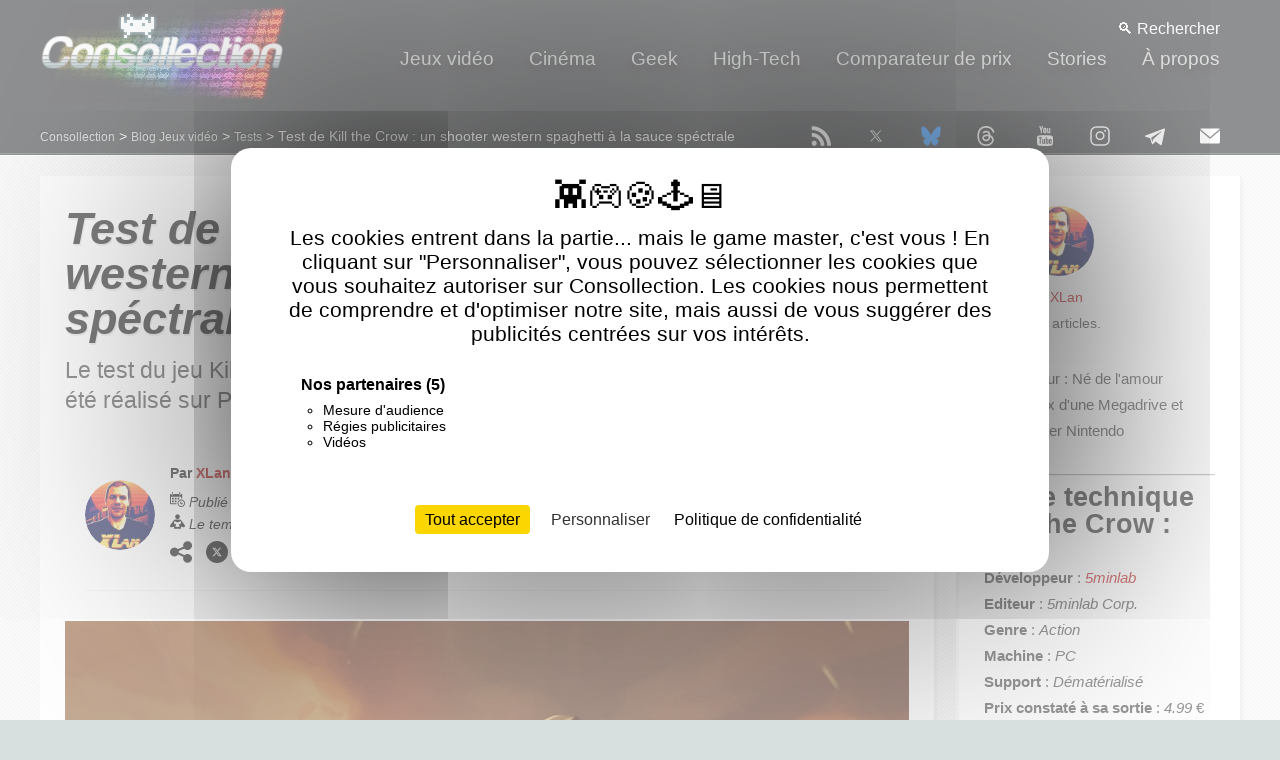

--- FILE ---
content_type: text/html; charset=utf-8
request_url: https://www.consollection.com/jeux-video/tests/test-de-kill-the-crow-un-shooter-western-spaghetti-a-la-sauce-spectrale-9681.html
body_size: 22173
content:
<!DOCTYPE HTML><html lang="fr" prefix="og: http://ogp.me/ns#"><head><style>
#table-of-contents {
    background-color: #f9f9f9;
    border: 1px solid #e0e0e0;
    border-radius: 8px;
    padding: 15px;
    margin-bottom: 20px;
    box-shadow: 0 4px 6px rgba(0, 0, 0, 0.1);
    font-family: Arial, sans-serif;
    position: relative;
    overflow: hidden; /* Important pour masquer le contenu lors de l'animation */
    transition: height 0.3s ease; /* Animation fluide sur la hauteur */
}

/* État fermé */
#table-of-contents.closed {
    height: 55px; /* Hauteur réduite pour l’état fermé */
    padding: 15px; /* Réduit les marges internes */
}

/* Bouton pour ouvrir/fermer */
#toggle-toc {
    position: absolute;
    top: 10px;
    right: 10px;
    background: none;
    border: none;
    font-size: 24px;
    cursor: pointer;
    color: #555;
    transition: color 0.2s;
    z-index: 10;
}

#toggle-toc:hover {
    color: #000;
}
/* Titre du sommaire (si ajouté) */
#table-of-contents h2 {
    font-size: 18px;
    color: #333; /* Gris foncé */
    margin-bottom: 10px;
    border-bottom: 1px solid #ddd; /* Liseré sous le titre */
    padding-bottom: 5px;
}

/* Liste principale */
#table-of-contents ul {
    list-style: none;
    padding: 0;
    margin: 0;
}

/* Liens du sommaire */
#table-of-contents li {
    margin: 8px 0; /* Espacement entre les items */
    padding: 5px 0;
    border-bottom: 1px solid #eaeaea; /* Ligne séparatrice entre les éléments */
}

#table-of-contents li:last-child {
    border-bottom: none; /* Supprime la dernière ligne */
}

/* Style des sous-sections */
#table-of-contents li.subsection {
    margin-left: 15px; /* Indentation des sous-sections */
    color: #666; /* Texte plus clair pour les sous-sections */
}

/* Liens */
#table-of-contents a {
    text-decoration: none;
    color: #555; /* Gris foncé pour les liens */
    font-size: 14px;
    transition: color 0.3s ease, transform 0.2s ease;
}

/* Hover sur les liens */
#table-of-contents a:hover {
    color: #007bff; /* Bleu moderne au survol */
    transform: translateX(5px); /* Léger décalage au survol */
    text-decoration: underline;
}

#resume {
border: 1px solid #ebebeb;
        background: #f7f7f7;
        padding: 20px;
        margin-bottom: 40px;
        box-shadow: 0 5px 5px 0 rgba(0, 0, 0, 0.2), 0 20px 40px 0 rgba(0, 0, 0, 0.19);
        border-radius: 20px;
	
}
#resume span {
	display: block;
	font-size: 12px !important;
    line-height: 16px !important;
	
}
</style><script src="/js/tarteaucitron/tarteaucitron.min.js"></script>
<script>



   tarteaucitron.init({
    	  "privacyUrl": "https://www.consollection.com/mentions-legales.php", /* Url de la politique de confidentialité */
          "bodyPosition": "top", /* top place le bandeau de consentement au début du code html, mieux pour l'accessibilité */

    	  "hashtag": "#consollection", /* Hashtag qui permet d'ouvrir le panneau de contrôle  */
    	  "cookieName": "consollection", /* Nom du cookie (uniquement lettres et chiffres) */
    
    	  "orientation": "middle", /* Position de la bannière (top - bottom - popup - banner) */
       
          "groupServices": true, /* Grouper les services par catégorie */
          "showDetailsOnClick": true, /* Cliquer pour ouvrir la description */
          "serviceDefaultState": "wait", /* Statut par défaut (true - wait - false) */
                           
    	  "showAlertSmall": false, /* Afficher la petite bannière en bas à droite */
    	  "cookieslist": true, /* Afficher la liste des cookies via une mini bannière */
           "cookieslistEmbed": false, /* Afficher la liste des cookies dans le panneau de contrôle */
                           
          "closePopup": false, /* Afficher un X pour fermer la bannière */

          "showIcon": false, /* Afficher un cookie pour ouvrir le panneau */
          //"iconSrc": "", /* Optionnel: URL ou image en base64 */
          "iconPosition": "BottomRight", /* Position de l'icons: (BottomRight - BottomLeft - TopRight - TopLeft) */

    	  "adblocker": false, /* Afficher un message si un Adblocker est détecté */
                           
          "DenyAllCta" : false, /* Afficher le bouton Tout refuser */
          "AcceptAllCta" : true, /* Afficher le bouton Tout accepter */
          "highPrivacy": true, /* Attendre le consentement */
          "alwaysNeedConsent": false, /* Demander le consentement même pour les services "Privacy by design" */
                           
    	  "handleBrowserDNTRequest": false, /* Refuser tout par défaut si Do Not Track est activé sur le navigateur */

    	  "removeCredit": true, /* Retirer le lien de crédit vers tarteaucitron.io */
    	  "moreInfoLink": true, /* Afficher le lien En savoir plus */

          "useExternalCss": false, /* Mode expert : désactiver le chargement des fichiers .css tarteaucitron */
          "useExternalJs": false, /* Mode expert : désactiver le chargement des fichiers .js tarteaucitron */

    	  //"cookieDomain": ".my-multisite-domaine.fr", /* Optionnel: domaine principal pour partager le consentement avec des sous domaines */
                          
          "readmoreLink": "", /* Changer le lien En savoir plus par défaut */

          "mandatory": true, /* Afficher un message pour l'utilisation de cookies obligatoires */
          "mandatoryCta": false, /* Afficher un bouton pour les cookies obligatoires (déconseillé) */
    
          //"customCloserId": "", /* Optionnel a11y: ID personnalisé pour ouvrir le panel */
          
          "googleConsentMode": true, /* Activer le Google Consent Mode v2 pour Google ads & GA4 */
          "bingConsentMode": true, /* Activer le Bing Consent Mode pour Clarity & Bing Ads */
          "softConsentMode": false, /* Soft consent mode (le consentement est requis pour charger les tags) */

          "dataLayer": false, /* Envoyer un événement dans dataLayer avec le statut des services */
          "serverSide": false, /* Server side seulement, les tags ne sont pas chargé côté client */
          
          "partnersList": true /* Afficher le détail du nombre de partenaires sur la bandeau */
        });</script><meta name="robots" content="index, follow, max-image-preview:large, max-snippet:-1, max-video-preview:-1"><meta name="viewport" content="width=device-width, initial-scale=1, user-scalable=yes"><link rel="preconnect" href="https://google-analytics.com/" crossorigin><meta name="theme-color" content="#222628"><link rel="apple-touch-icon" sizes="120x120" href="/apple-touch-icon-120x120-precomposed.png"><link rel="apple-touch-icon" sizes="152x152" href="/apple-touch-icon-152x152-precomposed.png"><link rel="manifest" href="/site.webmanifest?20250828"><title>Test de Kill the Crow : un shooter western spaghetti à la sauce spéctrale</title><meta name="description" content="Découvrez le test du jeu Kill the Crow, un shooter western spaghetti à la sauce spéctrale, développé et édité par le studio coréen 5minlab Copr. Vous."><link rel="preload" as="image" href="https://www.consollection.com/images/consollection.gif"><link rel="icon" type="image/png" href="/favicon-144x144.png">
<link rel="stylesheet" href="https://www.consollection.com/css/style2025.css">
<link rel="stylesheet" href="https://www.consollection.com/css/style2025-desktop.css?20250830" media="all and (min-width: 767px)">
<link rel="stylesheet" href="https://www.consollection.com/css/style2025-mobile.css?20250830" media="screen and (max-width: 766px)">
<link rel="alternate" type="application/rss+xml" title="Consollection" href="https://www.consollection.com/flux-rss.xml">
<meta name="y_key" content="40260f002949388b">
<script type="application/ld+json">{"@context":"http://schema.org","@type":"WebSite","name":"Consollection","url":"https://www.consollection.com","thumbnailUrl":"https://www.consollection.com/images/consollection.png","potentialAction":{"@type":"SearchAction","target":"https://www.consollection.com/jeux-video-cherche/{search_term_string}.html","query-input":"required name=search_term_string"},"sameAs":["https://x.com/consollection","https://bsky.app/profile/consollection.bsky.social","https://www.threads.net/@consollection","https://www.youtube.com/user/consollection","https://www.instagram.com/consollection/","https://t.me/consollection"]}</script><link rel="dns-prefetch" href="//googleads.g.doubleclick.net">
<style>
/* ARTICLE */
.flexslider {
    position: relative;
    overflow: hidden;
    width: 100%;
    max-width: 845px;
    margin: 0 auto;
}

.slides {
    display: flex;
    transition: transform 0.5s ease-in-out;
    list-style: none;
    padding: 0;
    margin: 0;
}

.slides li {
    min-width: 100%;
    box-sizing: border-box;
    position: relative;
}

.slides img {
    display: block;
    width: 100%;
    height: auto;
}

.flex-caption {
    position: absolute;
    bottom: 10px;
    left: 10px;
    background: rgba(0, 0, 0, 0.6);
    color: #fff;
    padding: 10px;
    font-size: 14px;
    border-radius: 5px;
}

.slider-prev, .slider-next {
    position: absolute;
    top: 50%;
    transform: translateY(-50%);
    background: rgba(0, 0, 0, 0.6);
    color: #fff;
    border: none;
    padding: 10px 15px;
    cursor: pointer;
    z-index: 10;
    border-radius: 50%;
}

.slider-prev {
    left: 10px;
}

.slider-next {
    right: 10px;
}

.thumbnails {
    display: flex;
    justify-content: space-between;
    margin-top: 10px;
    width: 100%;
}

.thumbnails img {
    width: 33.33%;
    height: auto;
    object-fit: cover;
    cursor: pointer;
    opacity: .7;
    transition: opacity 0.3s ease, border 0.3s ease;
}

.thumbnails img.active {
    opacity: 1;
}


#image-popin {
    position: fixed;
    top: 0;
    left: 0;
    width: 100%;
    height: 100%;
    display: flex;
    justify-content: center;
    align-items: center;
    background-color: rgba(0, 0, 0, 0.9);
    z-index: 1000;
}

.popin-overlay {
    position: absolute;
    top: 0;
    left: 0;
    width: 100%;
    height: 100%;
    background: transparent;
}

.popin-content {
    position: relative;
    max-width: 90%;
    max-height: 90%;
    text-align: center;
}

.popin-content img {
    display: block;
    max-width: 100%;
    max-height: 100%;
    border: 3px solid white;
    border-radius: 8px;
}

.close-button {
    position: absolute;
    top: 10px;
    right: 10px;
    background: none;
    color: white;
    font-size: 24px;
    border: none;
    cursor: pointer;
}

.prev-button,
.next-button {
    position: absolute;
    top: 50%;
    transform: translateY(-50%);
    background: rgba(255, 255, 255, 0.2);
    border: none;
    color: white;
    font-size: 30px;
    cursor: pointer;
    padding: 10px;
    border-radius: 10%;
    user-select: none;
}

.prev-button {
    left: 10px;
}

.next-button {
    right: 10px;
}

.prev-button:hover,
.next-button:hover {
    background: rgba(255, 255, 255, 0.5);
}

.popin-image-wrapper .caption {
    color: white;
}

/* ARTICLE */
</style><meta name="Author" content="XLan - Consollection.com"><link rel="canonical" href="https://www.consollection.com/jeux-video/tests/test-de-kill-the-crow-un-shooter-western-spaghetti-a-la-sauce-spectrale-9681.html"><link as="image" rel="preload" media="(min-width: 737px)" href="https://www.consollection.com/image/actualite/test-de-kill-the-crow-un-shooter-western-spaghetti-a-la-sauce-spectrale-9681.jpg"><link as="image" rel="preload" media="(max-width: 737px)" href="https://www.consollection.com/image/cover/test-de-kill-the-crow-un-shooter-western-spaghetti-a-la-sauce-spectrale-9681.jpg"><meta name="date" content="2023-09-11"><meta property="og:locale" content="fr_FR"><meta property="og:updated_time" content="2023-09-11T11:34:02Z"><meta property="og:type" content="article"><meta property="og:title" content="Test de Kill the Crow : un shooter western spaghetti à la sauce spéctrale"><meta property="og:description" content="Découvrez le test du jeu Kill the Crow, un shooter western spaghetti à la sauce spéctrale, développé et édité par le studio coréen 5minlab Copr. Vous."><meta property="og:url" content="https://www.consollection.com/jeux-video/tests/test-de-kill-the-crow-un-shooter-western-spaghetti-a-la-sauce-spectrale-9681.html"><meta property="og:site_name" content="Consollection.com"><meta property="article:publisher" content="https://www.facebook.com/BenjaminLevyConsollection"><meta property="article:author" content="https://www.facebook.com/BenjaminLevyConsollection"><meta property="article:section" content="News"><meta property="article:published_time" content="2023-09-10T21:36:53+00:00"><meta property="article:modified_time" content="2023-09-11T11:34:02+00:00"><meta property="og:image:secure_url" content="https://www.consollection.com/image/cover/test-de-kill-the-crow-un-shooter-western-spaghetti-a-la-sauce-spectrale-9681.jpg"><meta property="og:image:type" content="image/jpeg"><meta property="og:image:width" content="1200"><meta property="og:image:height" content="681"><meta property="og:image:alt" content="Cover de l'article : Test de Kill the Crow : un shooter western spaghetti à la sauce spéctrale"><meta name="twitter:card" content="summary_large_image"><meta name="twitter:site" content="@consollection"><meta name="twitter:creator" content="@consollection"><meta name="twitter:image" content="https://www.consollection.com/image/cover/test-de-kill-the-crow-un-shooter-western-spaghetti-a-la-sauce-spectrale-9681.jpg"><meta name="twitter:image:width" content="1200"><meta name="twitter:image:height" content="681"><meta name="twitter:description" content="Vous avez la souris facile et vous voulez prouver au monde que vous &ecirc;tes capable de cliquer plus vite que votre ombre ? Vous avez toujours r&ecirc;v&eacute; de voir ce qui se passe quand on"><meta name="twitter:title" content="Test de Kill the Crow : un shooter western spaghetti à la sauce spéctrale"><meta name="twitter:url" content="https://www.consollection.com/jeux-video/tests/test-de-kill-the-crow-un-shooter-western-spaghetti-a-la-sauce-spectrale-9681.html"><script type="application/ld+json">
{
  "@context": "https://schema.org",
  "@type": "Review",
  "url": "https://www.consollection.com/jeux-video/tests/test-de-kill-the-crow-un-shooter-western-spaghetti-a-la-sauce-spectrale-9681.html",
"copyrightYear":"2023",  "thumbnailUrl" : "https://www.consollection.com/image/cover/test-de-kill-the-crow-un-shooter-western-spaghetti-a-la-sauce-spectrale-9681.jpg",
  "isPartOf": {
  "@type": "WebSite",
  "@id": "https://www.consollection.com/#website",
  "name": "Consollection",
  "url": "https://www.consollection.com/"
},
  "primaryImageOfPage":{"@id":"https://www.consollection.com/image/cover/test-de-kill-the-crow-un-shooter-western-spaghetti-a-la-sauce-spectrale-9681.jpg"},
    "keywords": ["Kill the Crow", "Steam", "Dématérialisé", "Action", "5minlab", "5minlab Corp.", "PC"],
  "image": {
    "@type": "ImageObject",
    "url": "https://www.consollection.com/image/cover/test-de-kill-the-crow-un-shooter-western-spaghetti-a-la-sauce-spectrale-9681.jpg",
    "height": 681,
    "width": 1200  },
  "datePublished": "2023-09-10T21:36:53+0200",
  "dateModified": "2023-09-11T11:34:02+0200","description" : "Vous avez la souris facile et vous voulez prouver au monde que vous êtes capable de cliquer plus vite que votre ombre ? Vous avez toujours rêvé de voir ce qui se passe quand on croise Sergio Leone et Lovecraft ? Alors Kill the Crows...",
  "reviewBody" : "Découvrez le test du jeu Kill the Crow, un shooter western spaghetti à la sauce spéctrale, développé et édité par le studio coréen 5minlab Copr. Vous.",
  "microSummary": "Découvrez le test du jeu Kill the Crow, un shooter western spaghetti à la sauce spéctrale, développé et édité par le studio coréen 5minlab Copr. Vous.",
	
    "reviewRating": {
      "@type": "Rating",
	  "worstRating" : "1",
	  "ratingValue" : "15",
	  "bestRating" : "20",
	  "name" : "Kill the Crow"
 },
   "itemReviewed": {     

   "name": "Kill the Crow",
   "aggregateRating": {
	  "@type": "AggregateRating",
      "ratingValue": "15",
      "reviewCount": "1",
      "worstRating" : "1",
      "bestRating" : "20"
  },
"about": [
  { "@type": "VideoGame", "name": "Kill the Crow" },
  { "@type": "Organization", "name": "5minlab Corp." },
  { "@type": "Organization", "name": "5minlab" }
],

"applicationCategory" : "Game","operatingSystem" : "Windows","genre" : "Action","gamePlatform" : "PC",	"author": {
      "@type": "Organization",
      "name": "5minlab"
},	"publisher": {
      "@type": "Organization",
      "name": "5minlab Corp."
},    
    "@type": "VideoGame" 
},   
  "author": {
    "@type": "Person",
    "name": "XLan","jobTitle": "Rédacteur",	"description":"Né de l'amour incestueux d'une Megadrive et d'une Super Nintendo",
	"image":"https://www.consollection.com/_fileup/contributeur/contributeur_22.jpg",
	 "url": "https://www.consollection.com/auteur/xlan/"
  },  
  "mainEntityOfPage":{
    "@type":"WebPage",
    "@id":"https://www.consollection.com/jeux-video/tests/test-de-kill-the-crow-un-shooter-western-spaghetti-a-la-sauce-spectrale-9681.html"
  },
  "publisher": {
    "@type": "Organization",
    "name": "Consollection",
	"foundingDate": "1999",
    "url": "https://www.consollection.com/#organization",
    "logo": {
      "@type": "ImageObject",
      "url": "https://www.consollection.com/images/consollection.png",
      "width": 159,
      "height": 60
    }
  },
  "name": "Test de Kill the Crow : un shooter western spaghetti à la sauce spéctrale",
  "headline": "Découvrez le test du jeu Kill the Crow, un shooter western spaghetti à la sauce spéctrale, développé...",
  "inLanguage": "fr-FR"
  ,"speakable": { "@type": "SpeakableSpecification", "cssSelector": [".chapo"] }  }
</script>
  <script type="application/ld+json">{
 "@context": "https://schema.org",
 "@type": "BreadcrumbList",
 "itemListElement":
 [
  {
   "@type": "ListItem",
   "position": 1,
   "item":
   {
	   "@type": "WebSite",
    "@id": "https://www.consollection.com/#website",
	"image": "https://www.consollection.com/images/consollection.png",
    "name": "Consollection"
    }
  },
  {
   "@type": "ListItem",
  "position": 2,
  "item":
   {
	   "@type": "WebPage",
     "@id": "https://www.consollection.com/jeux-video/",
     "name": "Blog Jeux vidéo"
   }
  },
  {
   "@type": "ListItem",
  "position": 3,
  "item":
   {
	   "@type": "WebPage",
     "@id": "https://www.consollection.com/jeux-video/tests/",
     "name": "Tests"
   }
  }
  ]}
 </script><style>#scroll-bar {
    height: 3px;
    position: fixed;
    top: 0;
    left: 0;
    z-index: 12;
    -webkit-backface-visibility: hidden;
    -moz-backface-visibility: hidden;
    backface-visibility: hidden
}
#scroll-bar-inner {
    background-color: #a322dc;
    height: 100%
}

#image-popin {
    position: fixed;
    top: 0;
    left: 0;
    width: 100%;
    height: 100%;
    display: flex;
    justify-content: center;
    align-items: center;
    background-color: rgba(0, 0, 0, 0.9);
    z-index: 1000;
}

.popin-overlay {
    position: absolute;
    top: 0;
    left: 0;
    width: 100%;
    height: 100%;
    background: transparent;
    cursor: pointer; /* Indique que c'est cliquable */
}

.popin-content {
    position: relative;
    max-width: 90%;
    max-height: 90%;
    text-align: center;
    pointer-events: none; /* Empêche l'interception des clics */
}

.popin-content * {
    pointer-events: auto; /* Rétablit les interactions pour les boutons et l'image */
}

.popin-content img {
    display: block;
    max-width: 100%;
    max-height: 100%;
    border: 3px solid white;
    border-radius: 8px;
}

.close-button {
    position: absolute;
    top: 10px;
    right: 10px;
    background: none;
    color: white;
    font-size: 24px;
    border: none;
    cursor: pointer;
}

.prev-button,
.next-button {
    position: absolute;
    top: 50%;
    transform: translateY(-50%);
    background: rgba(255, 255, 255, 0.2);
    border: none;
    font-size: 30px;
    cursor: pointer;
    padding: 10px;
    border-radius: 10%;
    user-select: none;
    color: grey;
    box-shadow: 0 5px 10px 0 rgba(0, 0, 0, 0.2), 0 20px 40px 0 rgba(0, 0, 0, 0.19);
}

.prev-button {
    left: 10px;
}

.next-button {
    right: 10px;
}

.prev-button:hover,
.next-button:hover {
    background: rgba(255, 255, 255, 0.5);
}

.popin-image-wrapper .caption {
    color: white;
    margin-top: 10px;
    font-size: 14px;
    font-weight: bold;
}

</style>
<style>
/* Conteneur principal */

.flexslider {
	position: relative;
	overflow: hidden; /* Masque les éléments hors du cadre */
	width: 100%;
	max-width: 845px; /* Largeur maximale de vos images */
	margin: 0 auto;
}
/* Liste des diapositives */
.slides {
	display: flex; /* Aligne les images horizontalement */
	transition: transform 0.5s ease-in-out; /* Transition fluide */
	list-style: none;
	padding: 0;
	margin: 0;
}
/* Chaque diapositive */
.slides li {
	min-width: 100%; /* Chaque image occupe 100% de la largeur */
	box-sizing: border-box;
	position: relative;
}
/* Images */
.slides img {
	display: block;
	width: 100%; /* Les images occupent toute la largeur */
	height: auto; /* Proportionnel à leur largeur */
}
/* Légende */
.flex-caption {
	position: absolute;
	bottom: 10px;
	left: 10px;
	background: rgba(0, 0, 0, 0.6); /* Fond semi-transparent */
	color: #fff;
	padding: 10px;
	font-size: 14px;
	border-radius: 5px;
}
/* Boutons de navigation */
.slider-prev, .slider-next {
	position: absolute;
	top: 50%;
	transform: translateY(-50%);
	background: rgba(0, 0, 0, 0.6);
	color: #fff;
	border: none;
	padding: 10px 15px;
	cursor: pointer;
	z-index: 10;
	border-radius: 50%;
}
.slider-prev {
	left: 10px;
}
.slider-next {
	right: 10px;
}
.thumbnails {
    display: flex; /* Aligne les vignettes horizontalement */
    justify-content: space-between; /* Espacement égal entre les vignettes */
    margin-top: 10px; /* Espacement entre le slider et les miniatures */
    width: 100%; /* La largeur des miniatures occupe 100% du conteneur */
}

/* Chaque vignette */
.thumbnails img {
    width: 33.33%; /* Chaque image occupe un tiers de la largeur du conteneur */
    height: auto; /* Maintient le ratio de l'image */
    object-fit: cover; /* L'image est redimensionnée pour couvrir toute la zone */
    cursor: pointer;
    opacity: .7; /* Opacité initiale */
    transition: opacity 0.3s ease, border 0.3s ease;
}

/* Effet au survol de la vignette active */
.thumbnails img.active {
    opacity: 1; /* Opacité pleine pour l'image active */
}
</style>
</head><body class="subpage"><div id="stickynav"><a href="/"><img loading="lazy" decoding="async" src="https://www.consollection.com/images/consollection.png" width="161" height="60" alt="Consollection"></a><div>Test de Kill the Crow : un shooter western spaghetti à la sauce spéctrale</div></div><div id="scroll-bar">
    <div id="scroll-bar-inner"></div>
</div><div id="header-wrapper">
	<header id="header" class="container">
			<button id="burgerMenu" class="burger-menu" aria-label="Ouvrir le menu">☰</button>
		<div class="row nopadding">
			<div id="consollection"><a href="/" id="logo">Consollection</a></div>
			<nav id="nav" style="
    padding-right: 20px;
"><button id="closeMenu" class="close-menu" aria-label="Fermer le menu">✖</button>
				<ul><li class="menu-item"><a href="/jeux-video/">Jeux vidéo</a>
					<ul><li class="submenu-item"><a href="/jeux-video/tests/">Tests jeux vidéo</a></li>
						<li class="submenu-item"><a href="/jeux-video/actualite/">L'actualité</a></li>
						<li class="submenu-item"><a href="/jeux-video/accessoires/">Les accessoires</a></li>
						<li class="submenu-item"><a href="/jeux-video/bons-plans/">Bons plans jeux vidéo</a></li>
						<li class="submenu-item"><a href="/jeux-video/goodies/">Goodies</a></li>
						<li class="submenu-item"><a href="/jeux-video/interview/">Interview</a></li>
						<li class="submenu-item"><a href="/jeux-video/salons/">Les salons jeux vidéo</a></li>
						<li class="submenu-item"><a href="/jeux-video/top-10-jeux-video.php">Top 10 jeux vidéo</a></li>
					</ul>
					<ul class="snav2">
						<li><span class="menu-item">Les dossiers :</span></li>
						<li class="submenu-item"><a href="/la-reprise-de-jeux-video-2/">La reprise de jeux vidéo d'occasion</a></li>
						<li class="submenu-item"><a href="/classement-des-ventes-de-jeux-video-3/">Top ventes jeux vidéo</a></li>
						<li class="submenu-item"><a href="/escape-game-1/">Escape game</a></li>
						<li class="submenu-item"><a href="/club-nintendo-4/">Club Nintendo</a></li>
					</ul></li>
					<li class="menu-item"><a href="/cinema/">Cinéma</a>
					<ul>
						<li class="submenu-item"><a href="/cinema/critiques/">Critiques</a></li>
						<li class="submenu-item"><a href="/cinema/home-cinema/">Home Cinema</a></li>
						</ul>
					</li>
					<li class="menu-item"><a href="/geek/">Geek</a><ul>
					<li class="submenu-item"><a href="/geek/actualite/">Actualité</a></li>
					<li class="submenu-item"><a href="/geek/publicite/">Publicité retro</a></li></ul>
					<ul class="snav2">
					<li><span class="menu-item">Les dossiers :</span></li>
					<li class="submenu-item"><a href="/magic-the-gathering-11/">Les cartes Magic: The Gathering.</a></li>
					</ul></li>
					<li class="menu-item"><a href="/high-tech/">High-Tech</a>
					<ul>
					<li class="submenu-item"><a href="/high-tech/tests/">Tests</a></li>
					<li class="submenu-item"><a href="/high-tech/actualite/">Actualité</a></li>
					</ul></li>
					<li class="submenu-item"><a href="/comparateur-jeu-video/">Comparateur de prix</a>
					<ul class="menu-item submenu-last"><li class="submenu-item"><a href="/comparateur-jeu-video/">Baisses de prix</a></li>
					<li class="submenu-item"><a href="/comparateur-jeu-video/nouveautes-jeux-video.html">Les nouveautés jeux vidéo</a></li>
					<li class="submenu-item"><a href="/comparateur-jeu-video/switch.html">Switch</a></li>
					<li class="submenu-item"><a href="/comparateur-jeu-video/switch2.html">Switch 2</a></li>
					<li class="submenu-item"><a href="/comparateur-jeu-video/ps4.html">PS4</a></li>
					<li class="submenu-item"><a href="/comparateur-jeu-video/ps5.html">PS5</a></li>
					<li class="submenu-item"><a href="/comparateur-jeu-video/xboxone.html">Xbox One</a></li>
					<li class="submenu-item"><a href="/comparateur-jeu-video/xboxseriex.html">Xbox Series X</a></li>
					</ul></li>
					<li class="menu-item"><a href="/stories/">Stories</a></li>
					<li class="menu-item"><a href="/a-propos.php">À propos</a></li></ul>
			</nav>
		</div>
		<div class="ariane"><span><a href="/">Consollection</a> &gt; </span><span><a href="/jeux-video/">Blog Jeux vidéo</a> &gt;</span> <span><a href="/jeux-video/tests/" rel="bookmark">Tests</a> &gt;</span> <span>Test de Kill the Crow : un shooter western spaghetti à la sauce spéctrale</span></div>
		<div class="rechercher">
    <button id="openSearch" class="search-btn" aria-label="Ouvrir la recherche">🔍<span> Rechercher</span></button>

    <div id="searchPopin" class="search-popin">
        <div class="popin-content-search">
            <button id="closePopin" class="close-btn" aria-label="Fermer la recherche">×</button>
            <span>Recherche actualités et jeux vidéo</span>
            <input type="text" id="searchInput" placeholder="Entrez au moins 3 caractères..." class="search-input" autocomplete="off">
            <button id="searchButton" class="validate-btn">Valider</button>
            <div id="errorMessage" class="error-message"></div>

            <!-- Filtres après la recherche -->
            <div id="searchFilters" class="search-filters" style="display:none; margin-top:10px;">
                <button data-filter="all" class="validate-btn active">Tout</button>
                <button data-filter="actualite" class="validate-btn">Actualités</button>
                <button data-filter="jeu" class="validate-btn">Jeux vidéo</button>
            </div>

           
        </div> <!-- Liste des suggestions -->
            <ul id="suggestions" class="container suggestions"></ul>
    </div>
</div><nav id="rs2"><a href="https://www.consollection.com/flux-rss.xml" target="_blank"><img src="/images/pct_rss.svg" alt="Flux RSS" width="20" height="20"></a><a href="https://x.com/consollection" rel="nofollow noopener" target="_blank"><img src="/images/pct_x.svg" alt="Twitter" width="20" height="20"></a><a href="https://bsky.app/profile/consollection.bsky.social" rel="nofollow noopener" target="_blank"><img src="/images/pct_bluesky.svg" alt="bluesky" width="20" height="20"></a><a href="https://www.threads.net/@consollection" rel="nofollow noopener" target="_blank"><img src="/images/pct_threads.svg" alt="Threads" width="20" height="20"></a>  <a href="https://www.youtube.com/user/consollection?sub_confirmation=1" rel="nofollow noopener" target="_blank"><img loading="lazy" decoding="async" src="/images/pct_youtube.svg" alt="youtube" width="20" height="20"></a><a href="https://www.instagram.com/consollection/" rel="nofollow noopener" target="_blank"><img loading="lazy" decoding="async" src="/images/pct_instagram.svg" alt="instagram" width="20" height="20"></a><a href="https://t.me/consollection" rel="nofollow noopener" target="_blank"><img loading="lazy" decoding="async" src="/images/pct_telegram.svg" alt="telegram" width="20" height="20"></a><a href="mailto:ben.j@consollection.com"><img loading="lazy" decoding="async" src="/images/pct_email.svg" alt="email" width="20" height="20"></a></nav></header></div><div id="content-wrapper" class="content10"><div id="content" class="content10">
		<div class="container">
			<div class="row">
				<div class="9u skel-cell-important">					<section>
						<div id="article">
							<header><h1>Test de Kill the Crow : un shooter western spaghetti à la sauce spéctrale</h1><p class="summary">Le test du jeu Kill the Crow, édité par 5minlab Corp. et développé par 5minlab,  a été réalisé sur PC.</p>										
								<figure class="article-author">
                                <a href="https://www.consollection.com/auteur/xlan/" class="article-author-portrait" title="XLan"><img loading="lazy" decoding="async" class="photo" src="/_fileup/contributeur/contributeur2_22.jpg" height="70" width="70" alt="XLan"></a>
                                <figcaption class="article-author-info">
                                    <div class="article-author-name">Par <a href="https://www.consollection.com/auteur/xlan/">XLan</a>, un blogueur jeux vidéo passionné</div>
                                    <div class="article-author-position"><img loading="lazy" decoding="async" class="mobilennone" src="/images/pct_calendrier.svg" alt="Calendrier" width="15" height="15"> <span class="mobilennone">Publi&eacute; le</span> <span class="nowrap">10 septembre 2023 &agrave; 21h36</span><span class="mobilennone">. Mis à jour le 11 septembre 2023 &agrave; 11h34<br><img loading="lazy" decoding="async" src="/images/pct_lecture.svg" alt="Lecture" width="15" height="15"> Le temps estimé pour la lecture de ce test est de 8 min.<br>
												
												
												
												</span><span class="share"><img loading="lazy" decoding="async" src="/images/pct_share.svg" alt="Partager" width="22" height="22"> <a href="https://twitter.com/intent/tweet?text=Test%20de%20Kill%20the%20Crow%20:%20un%20shooter%20western%20spaghetti%20à%20la%20sauce%20spéctrale&url=https://www.consollection.com/jeux-video/tests/test-de-kill-the-crow-un-shooter-western-spaghetti-a-la-sauce-spectrale-9681.html" onclick="window.open(this.href, '', 'menubar=no,toolbar=no,resizable=yes,scrollbars=yes,height=600,width=600');return false;" rel="noopener nofollow"><img loading="lazy" decoding="async" src="/images/pct_share_x.svg" alt="X" width="22" height="22"></a> <a href="https://reddit.com/submit?url=https://www.consollection.com/jeux-video/tests/test-de-kill-the-crow-un-shooter-western-spaghetti-a-la-sauce-spectrale-9681.html&title=Test%20de%20Kill%20the%20Crow%20:%20un%20shooter%20western%20spaghetti%20à%20la%20sauce%20spéctrale" onclick="window.open(this.href, '', 'menubar=no,toolbar=no,resizable=yes,scrollbars=yes,height=600,width=600');return false;" rel="noopener nofollow"><img loading="lazy" decoding="async" src="/images/pct_share_reddit.svg" alt="reddit" width="22" height="22"></a> <a href="http://www.linkedin.com/shareArticle?mini=true&url=https://www.consollection.com/jeux-video/tests/test-de-kill-the-crow-un-shooter-western-spaghetti-a-la-sauce-spectrale-9681.html&title=Test%20de%20Kill%20the%20Crow%20:%20un%20shooter%20western%20spaghetti%20à%20la%20sauce%20spéctrale&source=consollection.com" onclick="window.open(this.href, '', 'menubar=no,toolbar=no,resizable=yes,scrollbars=yes,height=600,width=600');return false;" rel="noopener nofollow"><img loading="lazy" decoding="async" src="/images/pct_share_linkedin.svg" alt="linkedin" width="22" height="22"></a> <a href="https://www.facebook.com/sharer/sharer.php?u=https://www.consollection.com/jeux-video/tests/test-de-kill-the-crow-un-shooter-western-spaghetti-a-la-sauce-spectrale-9681.html" onclick="window.open(this.href, '', 'menubar=no,toolbar=no,resizable=yes,scrollbars=yes,height=600,width=600');return false;" rel="noopener nofollow"><img loading="lazy" decoding="async" src="/images/pct_share_meta.svg" alt="meta" width="22" height="22"></a> <a href="http://pinterest.com/pin/create/button/?url=https://www.consollection.com/jeux-video/tests/test-de-kill-the-crow-un-shooter-western-spaghetti-a-la-sauce-spectrale-9681.html&media=https://www.consollection.com/image/cover/test-de-kill-the-crow-un-shooter-western-spaghetti-a-la-sauce-spectrale-9681.jpg" onclick="window.open(this.href, '', 'menubar=no,toolbar=no,resizable=yes,scrollbars=yes,height=600,width=600');return false;" rel="noopener nofollow"><img loading="lazy" decoding="async" src="/images/pct_share_pinterest.svg" alt="pinterest" width="22" height="22"></a></span></div></figcaption></figure></header><picture><source fetchpriority="high" srcset="https://www.consollection.com/image/cover/test-de-kill-the-crow-un-shooter-western-spaghetti-a-la-sauce-spectrale-9681.jpg" media="(max-width:736px)"><img fetchpriority="high" class="cover" width="834" height="468" src="https://www.consollection.com/image/actualite/test-de-kill-the-crow-un-shooter-western-spaghetti-a-la-sauce-spectrale-9681.jpg" alt="Couverture de l'article : Test de Kill the Crow : un shooter western spaghetti à la sauce spéctrale"></picture><h2>Sommaire</h2><div id="table-of-contents"><span>Table des matières</span><button id="toggle-toc" aria-label="Toggle Table of Contents">☰</button></div><a id="introduction"></a><h2>Kill the Crow</h2><div class="article-intro"><img loading="lazy" decoding="async" width="261" height="148" class="img" src="/image/actualite/test-de-kill-the-crow-un-shooter-western-spaghetti-a-la-sauce-spectrale-2-9681.jpg" alt="Test de Kill the Crow : un shooter western spaghetti à la sauce spéctrale"><p class="MsoNormal">Vous avez la souris facile et vous voulez prouver au monde que vous &ecirc;tes capable de cliquer plus vite que votre ombre ? Vous avez toujours r&ecirc;v&eacute; de voir ce qui se passe quand on croise Sergio Leone et Lovecraft ? Alors Kill the Crows est fait pour vous ! D&eacute;velopp&eacute; et &eacute;dit&eacute; par le studio cor&eacute;en 5minlab Copr., ce petit jeu propos&eacute; &agrave; moins de 5 &euro;, devrait r&eacute;veiller votre instinct de Cowboy ! D&eacute;couvrez le test de Kill the Crow, un jeu disponible depuis le 21 ao&ucirc;t sur PC via Steam.</p>
<blockquote class="quote chapo">&Agrave; la fois nerveux et jouissif, Kill the Crows mettra votre talent de cowboy &agrave; rude &eacute;preuve</blockquote></div><div class="flexslider">
  <ul class="slides"><li data-thumb="https://www.consollection.com/image/visuel/kill-the-crow-9681-10507.jpg">
      <img loading="lazy" decoding="async" src="https://www.consollection.com/image/visuel/kill-the-crow-9681-10507.jpg" width="834" height="468" alt="Kill the Crow">
      <p class="flex-caption">Kill the Crow</p>
    </li><li data-thumb="https://www.consollection.com/image/visuel/kill-the-crow-9681-10503.jpg">
      <img loading="lazy" decoding="async" src="https://www.consollection.com/image/visuel/kill-the-crow-9681-10503.jpg" width="834" height="468" alt="Kill the Crow">
      <p class="flex-caption">Kill the Crow</p>
    </li><li data-thumb="https://www.consollection.com/image/visuel/kill-the-crow-9681-10501.jpg">
      <img loading="lazy" decoding="async" src="https://www.consollection.com/image/visuel/kill-the-crow-9681-10501.jpg" width="834" height="468" alt="Kill the Crow">
      <p class="flex-caption">Kill the Crow</p>
    </li>
  </ul><div class="thumbnails"></div>
</div><div class="pub280"><!-- Horizontal - TOP -->
<ins class="adsbygoogle"
     style="display:block"
     data-ad-client="ca-pub-3794978055049779"
     data-ad-slot="3301183398"
     data-ad-format="auto"
     data-full-width-responsive="true"></ins>
<script>
     (adsbygoogle = window.adsbygoogle || []).push({});
</script>
</div>
<a id="histoire"></a><h2>L'histoire et l'univers</h2><p>Dans une ville fant&ocirc;me, un endroit mal fr&eacute;quent&eacute; que m&ecirc;me les tumbleweed &ndash; vous savez, les plantes rondes l&eacute;g&egrave;res qui roulent dans les plaines port&eacute;es le vent &ndash; &eacute;vitent, vous incarnez une femme qui ne manque pas de courage.</p>
<figure><img loading="lazy" class="thumb-full-width" src="https://www.consollection.com/images/consollection.gif" data-src="https://www.consollection.com/image/visuel/kill-the-crow-9681-10511.jpg" alt="Kill the Crow" width="834" height="469"><figcaption>Kill the Crow</figcaption></figure>
<p>Vous allez affronter des vagues d&rsquo;ennemis qui vont finir inexorablement par vous trouer la peau. Mais avant d&rsquo;aller rencontrer votre cr&eacute;ateur, vous allez tenter d&rsquo;emporter autant d&rsquo;ennemis avec vous aux enfers.</p>
<figure><img loading="lazy" class="thumb-full-width" src="https://www.consollection.com/images/consollection.gif" data-src="https://www.consollection.com/image/visuel/kill-the-crow-9681-10498.jpg" alt="Kill the Crow" width="834" height="469"><figcaption>Kill the Crow</figcaption></figure>
<p>Pas de cin&eacute;matique, pas vraiment d&rsquo;histoire, juste une ambiance western sombre peupl&eacute; de m&eacute;chants fantomatiques et inqui&eacute;tants. Comme dans un jeu d&rsquo;arcade, vous allez tourner en boucle dans le jeu pour faire le plus gros score possible.</p><a id="gamesystem"></a><h2>Le gameplay</h2><div class="note">14/20</div><p><strong>Kill the Crow est un jeu d&rsquo;arcade, tr&egrave;s nerveux, Top Down Shooter.</strong> Vous voyez votre personnage du dessus, vous le contr&ocirc;lez avec les boutons Z, Q, S et D, et avec la souris, vous allez viser les m&eacute;chants qui viennent par vague pour essayer de les dessouder le plus vite possible.</p>
<div class="row">
<div class="6u"><figure><img loading="lazy" class="thumb-full-width" src="https://www.consollection.com/images/consollection.gif" data-src="https://www.consollection.com/image/visuel/kill-the-crow-9681-10502.jpg" alt="Kill the Crow" width="834" height="469"><figcaption>Kill the Crow</figcaption></figure></div>
<div class="6u"><figure><img loading="lazy" class="thumb-full-width" src="https://www.consollection.com/images/consollection.gif" data-src="https://www.consollection.com/image/visuel/kill-the-crow-9681-10493.jpg" alt="Kill the Crow" width="834" height="469"><figcaption>Kill the Crow</figcaption></figure></div>
</div>
<p>Votre 6 coups se d&eacute;charge tr&egrave;s vite, et vous allez devoir le recharger tout le temps si vous ne voulez pas vous retrouver &agrave; court de munition.<br>Vous aurez en plus un dash, tr&egrave;s pratique pour &eacute;viter les ennemis ou les balles, qui se r&eacute;activent apr&egrave;s un petit temps.<br>Enfin votre showdown, qu&rsquo;on pourrait traduire par votre pouvoir de concentration. Ce dernier vous permettant, une fois que vous avez tu&eacute; un certain nombre d&rsquo;ennemis, de d&eacute;clencher une capacit&eacute; sp&eacute;ciale qui ralentit le temps et vous permet de tuer instantan&eacute;ment plusieurs ennemis en plus de recharger votre arme.<br>On ne peut pas faire plus simple.</p>
<figure><img loading="lazy" class="thumb-full-width" src="https://www.consollection.com/images/consollection.gif" data-src="https://www.consollection.com/image/visuel/kill-the-crow-9681-10508.jpg" alt="Kill the Crow" width="834" height="469"><figcaption>Kill the Crow</figcaption></figure>
<p><strong>Pour autant, il se d&eacute;gage du gameplay, par sa simplicit&eacute;, le plaisir simple et fr&eacute;n&eacute;tique de l&rsquo;arcade</strong>. A faire seul ou &agrave; plusieurs en faisant tourner la souris, battre votre record est toujours un moment plaisant !<br>Les vagues d&rsquo;ennemis s&rsquo;encha&icirc;nent rapidement, ces derniers arrivent de partout ! Si la map est tr&egrave;s petite, elle est tr&egrave;s bien pens&eacute;e, avec &agrave; chaque spot des sp&eacute;cificit&eacute;s que vous devrez exploiter en fonction de la situation. Les &eacute;l&eacute;ments du d&eacute;cor vous prot&egrave;gent, obligent les ennemis &agrave; les contourner, &agrave; vous de minder leur IA rudimentaire pour les tuer en paquet !</p>
<figure><img loading="lazy" class="thumb-full-width" src="https://www.consollection.com/images/consollection.gif" data-src="https://www.consollection.com/image/visuel/kill-the-crow-9681-10500.jpg" alt="Kill the Crow" width="834" height="469"><figcaption>Kill the Crow</figcaption></figure>
<p>Si vous parvenez &agrave; tuer 100 ennemis, vous aurez alors le boss &agrave; affronter. Un cowboy des enfer, cach&eacute; sous son stetson et son poncho &eacute;lim&eacute;, qui fera poper des ennemis par les cercueils qui appara&icirc;tront. Pour l&rsquo;abattre une fois pour toute, vous devrez lui mettre une balle. Oui, une unique balle. Dans Kill the Crows, chaque ennemi, boss, ou vous-m&ecirc;me n&rsquo;avez qu&rsquo;un unique point de vie&hellip; Ch&eacute;rissez-le si vous voulez avancer et r&eacute;ussir la barre symbolique des 500 kills !</p>
<figure><img loading="lazy" class="thumb-full-width" src="https://www.consollection.com/images/consollection.gif" data-src="https://www.consollection.com/image/visuel/kill-the-crow-9681-10504.jpg" alt="Kill the Crow" width="834" height="469"><figcaption>Kill the Crow</figcaption></figure>
<p>Apr&egrave;s chaque boss, toujours le m&ecirc;me, vous allez avoir des nouveaux ennemis qui viendront compl&eacute;ter la panoplie d&rsquo;affreux qui viendront vous trouver la peau. Ils sont 6 au total, chacun ayant une approche tr&egrave;s identifiable et diff&eacute;rente, ce qui permet d&rsquo;avoir besoin d&rsquo;anticiper leurs mouvements et leurs actions si vous voulez avancer.<br>D&rsquo;autant que si le jeu est simple, il n&rsquo;est pas pour autant totalement d&eacute;nu&eacute; de personnalit&eacute;. En effet, &agrave; chaque partie, vous allez pouvoir choisir votre &eacute;quipement parmi les 3 &eacute;l&eacute;ments que constituent votre arsenal.</p>
<div class="row">
<div class="6u"><figure><img loading="lazy" class="thumb-full-width" src="https://www.consollection.com/images/consollection.gif" data-src="https://www.consollection.com/image/visuel/kill-the-crow-9681-10497.jpg" alt="Kill the Crow" width="834" height="469"><figcaption>Kill the Crow</figcaption></figure></div>
<div class="6u"><figure><img loading="lazy" class="thumb-full-width" src="https://www.consollection.com/images/consollection.gif" data-src="https://www.consollection.com/image/visuel/kill-the-crow-9681-10496.jpg" alt="Kill the Crow" width="834" height="469"><figcaption>Kill the Crow</figcaption></figure></div>
</div>
<p>Votre arme tout d&rsquo;abord, votre deux pi&egrave;ces d&rsquo;&eacute;quipement qui vous donneront des bonus passifs (recharger son arme plus vite, moins de recovery time entre deux dash&hellip;) et votre showdown sont personnalisable.<br>Pour obtenir de nouvelles pi&egrave;ces d&rsquo;&eacute;quipement vous allez devoir accomplir des exploits qui vous seront indiqu&eacute;s au moment du game over. Tuer un certain nombre d'ennemis, abattre le boss avec la derni&egrave;re balle, avoir une pr&eacute;cision de X%, etc</p>
<figure><img loading="lazy" class="thumb-full-width" src="https://www.consollection.com/images/consollection.gif" data-src="https://www.consollection.com/image/visuel/kill-the-crow-9681-10494.jpg" alt="Kill the Crow" width="834" height="469"><figcaption>Kill the Crow</figcaption></figure>
<p>Les diff&eacute;rentes armes ont des petites nuances de gameplay, certaines ont des balles qui peuvent transpercer les ennemis et donc en toucher plusieurs, d&rsquo;autres peuvent &ecirc;tre utilis&eacute; comme un shotgun&hellip; mais c&rsquo;est surtout le showdown qui je trouve change la fa&ccedil;on d&rsquo;appr&eacute;hender le gameplay. Certains vont locker les ennemis quand vous allez passer votre curseur dessus, d&rsquo;autres se chargeront et lockeront chaque ennemi dans la zone autour de vous.<br>Dans tous les cas, il faut bien garder en t&ecirc;te que nous sommes dans un jeu typ&eacute; arcade, les parties inexorablement finiront par se ressembler.</p>
<div class="row">
<div class="6u"><figure><img loading="lazy" class="thumb-full-width" src="https://www.consollection.com/images/consollection.gif" data-src="https://www.consollection.com/image/visuel/kill-the-crow-9681-10510.jpg" alt="Kill the Crow" width="834" height="469"><figcaption>Kill the Crow</figcaption></figure></div>
<div class="6u"><figure><img loading="lazy" class="thumb-full-width" src="https://www.consollection.com/images/consollection.gif" data-src="https://www.consollection.com/image/visuel/kill-the-crow-9681-10509.jpg" alt="Kill the Crow" width="834" height="469"><figcaption>Kill the Crow</figcaption></figure></div>
</div>
<p>M&ecirc;me &agrave; 5 &euro;, il aura &eacute;t&eacute; vraiment agr&eacute;able d&rsquo;avoir plusieurs maps disponibles.<br>Les hordes d&rsquo;ennemis aussi se ressembleront toute au bout d&rsquo;un certain temps, malgr&eacute; la relative vari&eacute;t&eacute; des adversaires que vous allez rencontrer, et une fois que vous aurez les pi&egrave;ces d&rsquo;&eacute;quipements qui vous conviennent vous n&rsquo;en changerez plus.<br><strong>Kill the Crow est un petit jeu tr&egrave;s fun, tr&egrave;s rapide &agrave; prendre en main, mais qui pourra vous tenir en haleine par sa nervosit&eacute;, sa pr&eacute;cision, son ambiance cool et sombre</strong>.</p>
<figure><img loading="lazy" class="thumb-full-width" src="https://www.consollection.com/images/consollection.gif" data-src="https://www.consollection.com/image/visuel/kill-the-crow-9681-10506.jpg" alt="Kill the Crow" width="834" height="469"><figcaption>Kill the Crow</figcaption></figure><div class="pub"><ins class="adsbygoogle"
     style="display:block; text-align:center;"
     data-ad-layout="in-article"
     data-ad-format="fluid"
     data-ad-client="ca-pub-3794978055049779"
     data-ad-slot="2763602123"></ins>
<script>
     (adsbygoogle = window.adsbygoogle || []).push({});
</script></div><a id="graphisme"></a><h2>Graphismes et direction artistique</h2><div class="note">16/20</div><p>Car <strong>l&rsquo;&eacute;quipe de d&eacute;veloppement a fait un tr&egrave;s joli travail avec le pixel art du jeu</strong>.<br>Le d&eacute;cor, bien que petit, est tr&egrave;s bien pens&eacute;, mais surtout, <strong>il fait vivant</strong>. On sent le vent balayer les rues, les oiseaux venir chercher la charogne pourrissant sur le sol et le parfum de la poudre noire de vos colts.</p>
<figure><img loading="lazy" class="thumb-full-width" src="https://www.consollection.com/images/consollection.gif" data-src="https://www.consollection.com/image/visuel/kill-the-crow-9681-10499.jpg" alt="Kill the Crow" width="834" height="469"><figcaption>Kill the Crow</figcaption></figure>
<p>Les ennemis quant &agrave; eux ont cet aspect myst&eacute;rieux des bandits corrompus d&rsquo;un univers de Lovecraft. J&rsquo;aime particuli&egrave;rement celui qui derri&egrave;re ses loques le recouvrant de la t&ecirc;te aux pieds se cache derri&egrave;re le masque des m&eacute;decins de la peste.</p>
<figure><img loading="lazy" class="thumb-full-width" src="https://www.consollection.com/images/consollection.gif" data-src="https://www.consollection.com/image/visuel/kill-the-crow-9681-10505.jpg" alt="Kill the Crow" width="834" height="469"><figcaption>Kill the Crow</figcaption></figure><a id="bande-son"></a><h2>Ambiance sonore : OST et effets du jeu</h2><div class="note">15/20</div><p><strong>L&rsquo;ambiance sonore est &agrave; l&rsquo;image du titre</strong>. Efficace, sans trop de fioritures. La musique colle tr&egrave;s bien &agrave; l&rsquo;ambiance du titre, on ressent toute l&rsquo;&eacute;nergie et toute la solitude des grandes plaines de l&rsquo;ouest, ses notes de guitare caract&eacute;ristiques&hellip; <strong>le tout rehauss&eacute; par un sound design</strong> qui rend la puissance des coups de feu, des tirs ennemis, et chaque ennemi ayant son propre son, <strong>vous vous servirez autant de vos yeux que de vos oreilles</strong> pour rouler votre bosse dans la pire ville de l&rsquo;ouest !</p>
<figure><img loading="lazy" class="thumb-full-width" src="https://www.consollection.com/images/consollection.gif" data-src="https://www.consollection.com/image/visuel/kill-the-crow-9681-10495.jpg" alt="Kill the Crow" width="834" height="469"><figcaption>Kill the Crow</figcaption></figure><div class="article-bas"><a id="conclusion"></a><h2 class="reseth2"><img loading="lazy" decoding="async" src="/images/pct_note4.svg" alt="Conclusion" width="30" height="30">Avis sur Kill the Crow (PC), le verdict du test</h2><div class="note">15/20</div><div><strong>Pour moins de 5 &euro;, Kill the Crows tient tous ses engagements</strong>.</div>
<div>&Agrave; la fois nerveux et jouissif, il mettra votre talent de cowboy &agrave; rude &eacute;preuve et <strong>vous fera retrouver votre instinct de gamer</strong> un peu encrouter &agrave; force de jouer &agrave; des jeux un peu trop casual. Ici, vous allez devoir faire preuve de pr&eacute;cision, de vitesse, d&rsquo;anticipation !</div>
<div>Personnellement, je n&rsquo;aurai pas &eacute;t&eacute; contre pour payer un peu plus, pour avoir quelques &eacute;l&eacute;ments suppl&eacute;mentaires dans le jeu, mais en l&rsquo;&eacute;tat, si vous voulez tester votre skill et boire des litres de whisky en milieu des pires engeances du Far West, Kill the Crows est fait pour vous. </div><h2>En résumé</h2><p>Pour terminer, voici un résumé rapide de ses principaux atouts et de ses défauts.</p><div class="row">
		<div class="6u"><h3 class="point-fort"><img loading="lazy" decoding="async" src="/images/pct_plus.svg" alt="Les points forts" width="20" height="20"> Les points forts de Kill the Crow</h3><div>
<ul>
<li>- Super ambiance sonore et visuelle</li>
<li>- Tr&egrave;s pr&eacute;cis, tr&egrave;s nerveux</li>
<li>- On retrouve la fr&eacute;n&eacute;sie de l&rsquo;arcade</li>
</ul>
</div></div><div class="6u"><h3 class="point-faible"><img loading="lazy" decoding="async" src="/images/pct_moins.svg" alt="Les points faibles" width="20" height="20"> Les points faibles de Kill the Crow</h3><div>
<ul>
<li>- Une seule map</li>
<li>- Un seul boss qui revient &agrave; chaque fois</li>
<li>- Manque d&rsquo;un peu de contenu</li>
</ul>
</div></div></div></div><a id="video"></a><h2>Présentation vidéo du jeu Kill the Crow</h2><div class="video-responsive"><video playsinline="true" width="100%" style="object-fit: cover;" autoplay="true" muted="true" loop="true" preload="auto" controls="1"><source src="https://videos.files.wordpress.com/AfJ92qBv/killthecrows_trailer_0808.mp4" type="video/mp4">Sorry, your browser doesn't support embedded videos.</video></div><h2>Prix et disponibilité en ligne</h2><div class="commander2"><a href="https://store.steampowered.com/app/2441270/Kill_The_Crows/" target="_blank" rel="noopener noreferrer nofollow" ><span><img loading="lazy" decoding="async" width="186" height="105" src="https://www.consollection.com/_img/steam.png" alt="Steam"></span><span class="console pc">PC</span><span class="prix">&nbsp;4.99&#8364;</span></a></div><div class="row"><div class="6u"><img loading="lazy" decoding="async" src="/images/pct_less.svg" alt="Article précédent" width="20" height="20">&nbsp;Article précédent :<br><a href="https://www.consollection.com/high-tech/tests/test-et-avis-des-ecouteurs-soundpeats-capsule-3-pro-bluetooth-5-3-sans-fil-9680.html">Test et avis des écouteurs SoundPeats Capsule 3 Pro Bluetooth 5.3 sans fil</a></div><div class="6u taright"><img loading="lazy" decoding="async" src="/images/pct_more.svg" alt="Article suivant" width="20" height="20">&nbsp;Article suivant :<br><a href="https://www.consollection.com/high-tech/tests/test-et-avis-des-ecouteurs-soundpeats-air4-bluetooth-5-3-sans-fil-9682.html">Test et avis des écouteurs SoundPeats Air4 Bluetooth 5.3 sans fil</a></div></div>

</div></section></div><div class="3u"><!-- Sidebar --><aside><div class="mobilennone"><ul class="vcard"><li><img loading="lazy" decoding="async" class="photo" src="/_fileup/contributeur/contributeur2_22.jpg" height="70" width="70" alt="XLan"><p class="fn">Par <a href="https://www.consollection.com/auteur/xlan/">XLan</a><br>254 articles.<br></p></li></ul><p>Le blogueur : Né de l'amour incestueux d'une Megadrive et d'une Super Nintendo</p></div>
<hr><div class="ia-ready"><h2>Fiche technique Kill the Crow :</h2><ul class="nopadding"><li><strong>D&eacute;veloppeur</strong> : <em><a href="/studio-developpement/5minlab-419">5minlab</a></em></li><li><strong>Editeur</strong> : <em>5minlab Corp.</em></li><li><strong>Genre</strong> : <em>Action</em></li><li><strong>Machine</strong> : <em>PC</em></li><li><strong>Support</strong> : <em>Dématérialisé</em></li><li><strong>Prix constat&eacute; &agrave; sa sortie</strong> : <em>4.99</em>  &#8364;</li><li></li><li><strong>Date de sortie</strong> :<br>en France : <em>21 août 2023</em></li></ul>
</div></aside><div class="pub"><!-- Vertical - Right -->
<ins class="adsbygoogle"
     style="display:block"
     data-ad-client="ca-pub-3794978055049779"
     data-ad-slot="9319603317"
     data-ad-format="auto"
     data-full-width-responsive="true"></ins>
<script>
     (adsbygoogle = window.adsbygoogle || []).push({});
</script></div><div class="commandersticky"><div id="commander"><section><header><h2 class="reseth2"><img loading="lazy" decoding="async" src="/images/pct_shopping.svg" alt="Commander en ligne" width="20" height="20"> Acheter <span class="exergue">Kill the Crow</span></h2></header><p>Prix de base 4.99 &#8364;</p><div class="commander2"><a href="https://store.steampowered.com/app/2441270/Kill_The_Crows/" target="_blank" rel="noopener noreferrer nofollow" ><span><img loading="lazy" decoding="async" width="186" height="105" src="https://www.consollection.com/_img/steam.png" alt="Steam"></span><span class="console pc">PC</span><span class="prix">&nbsp;4.99&#8364;</span></a></div></section></div></div><div class="pubsticky2"><div><a href="https://www.redartgames.com/?aff=31" target="_blank" rel="sponsored noopener" class="pub300"><img class="thumb-full-width" src="https://www.consollection.com/images/consollection.gif" width="300" height="372" data-src="https://www.consollection.com/_img/red-art-games-min.jpg" alt="Red Art Games" border="0"/>
</a></div></div></div>
</div></div></div><div class="contentmore">
  
  <div class="container"><aside><div id="contact"><hr><b>À propos de Consollection</b><p>Consollection.com est un site créé en 1999 par Benjamin, qui parle aujourd'hui de jeux vidéo, de cinéma et tout ce qui tourne autour de la culture geek.</p><hr></div>
<p>Si cet article vous a plu, la rédaction vous recommande de lire également</p>



<div class="row"><div class="3u"><div><img loading="lazy" decoding="async" class="bordered-feature-image thumb-full-width thumb-more" src="https://www.consollection.com/images/consollection.gif" data-src="https://www.consollection.com/_fileup/actu/actup_9990.jpg" width="261" height="148" alt="Test de Jaleco Sports: Goal! Redécouvrez le football rétro sur NES et SNES"><a href="/jeux-video/tests/test-de-jaleco-sports-goal-redecouvrez-le-football-retro-sur-nes-et-snes-9990.html">Test de Jaleco Sports: Goal! Redécouvrez le football rétro sur NES et SNES</a><p>Redécouvrez le football arcade des années 80-90 avec le test de Jaleco Sports: Goal! regroupant 2 jeux : Goal!, sorti en 1988 sur NES et Super Goal!, publié en 1992 sur Super Nintendo</p></div></div><div class="3u"><div><img loading="lazy" decoding="async" class="bordered-feature-image thumb-full-width thumb-more" src="https://www.consollection.com/images/consollection.gif" data-src="https://www.consollection.com/_fileup/actu/actup_9988.jpg" width="261" height="148" alt="Test du jeu Death Howl, un roguelike tactique à identité artistique forte et univers narratif original"><a href="/jeux-video/tests/test-du-jeu-death-howl-un-roguelike-tactique-a-identite-artistique-forte-et-univers-narratif-original-9988.html">Test du jeu Death Howl, un roguelike tactique à identité artistique forte et univers narratif original</a><p>Découvrez le test de Death Howl, un jeu mêlant roguelike, deckbuilding et atmosphère préhistorique sombre. Son pixel art unique et sa narration sur le deuil créent une expérience visuelle et émotionnelle marquante</p></div></div><div class="3u"><div><img loading="lazy" decoding="async" class="bordered-feature-image thumb-full-width thumb-more" src="https://www.consollection.com/images/consollection.gif" data-src="https://www.consollection.com/_fileup/actu/actup_9987.jpg" width="261" height="148" alt="Test Marvel Cosmic Invasion. Un beat'em up arcade rétro fidèle aux années 90"><a href="/jeux-video/tests/test-marvel-cosmic-invasion-un-beat-em-up-arcade-retro-fidele-aux-annees-90-9987.html">Test Marvel Cosmic Invasion. Un beat'em up arcade rétro fidèle aux années 90</a><p>Découvrez le test du jeu Marvel Cosmic Invasion, un beat'em up arcade 2D signé Dotemu et Tribute Games. Gameplay nerveux, pixel art réussi et coop, mais une formule très classique</p></div></div><div class="3u"><div><img loading="lazy" decoding="async" class="bordered-feature-image thumb-full-width thumb-more" src="https://www.consollection.com/images/consollection.gif" data-src="https://www.consollection.com/_fileup/actu/actup_9986.jpg" width="261" height="148" alt="Test Pirates Outlaws 2 Heritage : aventure pirate, deckbuilder et roguelike"><a href="/jeux-video/tests/test-pirates-outlaws-2-heritage-aventure-pirate-deckbuilder-et-roguelike-9986.html">Test Pirates Outlaws 2 Heritage : aventure pirate, deckbuilder et roguelike</a><p>Découvrez le test de Pirates Outlaws 2 Heritage, un roguelike pirate mêlant deckbuilding, navigation et stratégie. Un vent de fraîcheur pour les amateurs de défis en mer...</p></div></div></div><div class="row"><div class="3u"><div><img loading="lazy" decoding="async" class="bordered-feature-image thumb-full-width thumb-more" src="https://www.consollection.com/images/consollection.gif" data-src="https://www.consollection.com/_fileup/actu/actup_9985.jpg" width="261" height="148" alt="Test de Winter Burrow. Un jeu de survie et une aventure cosy"><a href="/jeux-video/tests/test-de-winter-burrow-un-jeu-de-survie-et-une-aventure-cosy-9985.html">Test de Winter Burrow. Un jeu de survie et une aventure cosy</a><p>Découvrez le test de Winter Burrow, un jeu de survie et aventure où vous incarnez une petite souris dans une forêt enneigée au charme poétique</p></div></div><div class="3u"><div><img loading="lazy" decoding="async" class="bordered-feature-image thumb-full-width thumb-more" src="https://www.consollection.com/images/consollection.gif" data-src="https://www.consollection.com/_fileup/actu/actup_9981.jpg" width="261" height="148" alt="Test Kentum, un jeu de survie dans un monde post apocalyptique aux mécaniques solides et immersives"><a href="/jeux-video/tests/test-kentum-un-jeu-de-survie-dans-un-monde-post-apocalyptique-aux-mecaniques-solides-et-immersives-9981.html">Test Kentum, un jeu de survie dans un monde post apocalyptique aux mécaniques solides et immersives</a><p>Découvrez le test de Kentum, un jeu de survie mélant exploration, gestion de base et progression technologique, porté par une direction artistique soignée et un scénario simple mais efficace</p></div></div><div class="3u"><div><img loading="lazy" decoding="async" class="bordered-feature-image thumb-full-width thumb-more" src="https://www.consollection.com/images/consollection.gif" data-src="https://www.consollection.com/_fileup/actu/actup_9980.jpg" width="261" height="148" alt="Test Abra-Cooking-Dabra, un jeu de gestion culinaire aussi rythmé qu'addictif"><a href="/jeux-video/tests/test-abra-cooking-dabra-un-jeu-de-gestion-culinaire-aussi-rythme-qu-addictif-9980.html">Test Abra-Cooking-Dabra, un jeu de gestion culinaire aussi rythmé qu'addictif</a><p>Découvrez Abra-Cooking-Dabra, un jeu de gestion culinaire au gameplay précis et rythmé. Organisation, défis, progression et esthétique soignée pour une expérience addictive</p></div></div><div class="3u"><div><img loading="lazy" decoding="async" class="bordered-feature-image thumb-full-width thumb-more" src="https://www.consollection.com/images/consollection.gif" data-src="https://www.consollection.com/_fileup/actu/actup_9975.jpg" width="261" height="148" alt="Test du jeu Dark Quest 4 : un RPG tactique inspiré des jeux de plateau"><a href="/jeux-video/tests/test-du-jeu-dark-quest-4-un-rpg-tactique-inspire-des-jeux-de-plateau-9975.html">Test du jeu Dark Quest 4 : un RPG tactique inspiré des jeux de plateau</a><p>Découvrez le test du jeu Dark Quest 4, développé et édité par Brain Seal Entertainment sur PC, Xbox, PlayStation et Switch depuis le 5 novembre 2025 : explorez des donjons, et maîtrisez vos héros et affrontez le sorcier maléfique Gulak </p></div></div></div><div class="pub"><ins class="adsbygoogle"
     style="display:block; text-align:center;"
     data-ad-layout="in-article"
     data-ad-format="fluid"
     data-ad-client="ca-pub-3794978055049779"
     data-ad-slot="2763602123"></ins>
<script>
     (adsbygoogle = window.adsbygoogle || []).push({});
</script></div>


<div class="row"><div class="3u"><div><img loading="lazy" decoding="async" class="bordered-feature-image thumb-full-width thumb-more" src="https://www.consollection.com/images/consollection.gif" data-src="https://www.consollection.com/_fileup/actu/actup_9626.jpg" width="261" height="148" alt="Test Paranormasight: The Seven Mysteries of Honjo. Le roman visuel d'horreur de Square Enix"><a href="/jeux-video/tests/test-paranormasight-the-seven-mysteries-of-honjo-le-roman-visuel-d-horreur-de-square-enix-9626.html">Test Paranormasight: The Seven Mysteries of Honjo. Le roman visuel d'horreur de Square Enix</a><p>Découvrez le test du jeu PARANORMASIGHT: The Seven Mysteries of Honjo, un roman visuel d'horreur développé et édité par Square Enix sur PC et Nintendo Switch</p></div></div><div class="3u"><div><img loading="lazy" decoding="async" class="bordered-feature-image thumb-full-width thumb-more" src="https://www.consollection.com/images/consollection.gif" data-src="https://www.consollection.com/_fileup/actu/actup_8898.jpg" width="261" height="148" alt="Le test de Let Them Come : un hommage aux films des années 80"><a href="/jeux-video/tests/le-test-de-let-them-come-un-hommage-aux-films-des-annees-80-8898.html">Le test de Let Them Come : un hommage aux films des années 80</a><p>Découvrez le test PS4 de Let Them Come : un hommage aux films des années 80</p></div></div><div class="3u"><div><img loading="lazy" decoding="async" class="bordered-feature-image thumb-full-width thumb-more" src="https://www.consollection.com/images/consollection.gif" data-src="https://www.consollection.com/_fileup/actu/actup_9464.jpg" width="261" height="148" alt="Test Dead Cells: Fatal Falls. Un nouveau DLC mortel"><a href="/jeux-video/tests/test-dead-cells-fatal-falls-un-nouveau-dlc-mortel-9464.html">Test Dead Cells: Fatal Falls. Un nouveau DLC mortel</a><p>Découvrez le test de Fatal Falls, le nouveau DLC du jeu Dead Cells développé par le studio Motion Twin</p></div></div><div class="3u"><div><img loading="lazy" decoding="async" class="bordered-feature-image thumb-full-width thumb-more" src="https://www.consollection.com/images/consollection.gif" data-src="https://www.consollection.com/_fileup/actu/actup_9052.jpg" width="261" height="148" alt="Test du jeu Narcosis. Un survival horror sous-marin à bout de souffle"><a href="/jeux-video/tests/test-du-jeu-narcosis-un-survival-horror-sous-marin-a-bout-de-souffle-9052.html">Test du jeu Narcosis. Un survival horror sous-marin à bout de souffle</a><p>Découvrez le test du jeu Narcosis, un survival horror développé par Honor Code sur PC, Xbox One et PS4</p></div></div></div><div class="row"><div class="3u"><div><img loading="lazy" decoding="async" class="bordered-feature-image thumb-full-width thumb-more" src="https://www.consollection.com/images/consollection.gif" data-src="https://www.consollection.com/_fileup/actu/actup_9929.jpg" width="261" height="148" alt="Test du jeu NINJA GAIDEN: Ragebound. Le retour tranchant du pixel art"><a href="/jeux-video/tests/test-du-jeu-ninja-gaiden-ragebound-le-retour-tranchant-du-pixel-art-9929.html">Test du jeu NINJA GAIDEN: Ragebound. Le retour tranchant du pixel art</a><p>Découvrez le test de NINJA GAIDEN: Ragebound, un hommage en 2D signé The Game Kitchen et DotEmu. Gameplay nerveux, pixel art sublime et bande-son épique...</p></div></div><div class="3u"><div><img loading="lazy" decoding="async" class="bordered-feature-image thumb-full-width thumb-more" src="https://www.consollection.com/images/consollection.gif" data-src="https://www.consollection.com/_fileup/actu/actup_9627.jpg" width="261" height="148" alt="Test Scars Above : un bon jeu de tir mêlant action-aventure et science-fiction"><a href="/jeux-video/tests/test-scars-above-un-bon-jeu-de-tir-melant-action-aventure-et-science-fiction-9627.html">Test Scars Above : un bon jeu de tir mêlant action-aventure et science-fiction</a><p>Découvrez le test du jeu Scars Above développé par le studio Mad Head Games et édité par Prime Matter. Le jeu est disponible sur PS5, PS4, Xbox et PC depuis le 28 février 2023</p></div></div><div class="3u"><div><img loading="lazy" decoding="async" class="bordered-feature-image thumb-full-width thumb-more" src="https://www.consollection.com/images/consollection.gif" data-src="https://www.consollection.com/_fileup/actu/actup_9952.jpg" width="261" height="148" alt="Test du jeu Wildgate : piraterie, exploration et combats spatiaux en PvPvE"><a href="/jeux-video/tests/test-du-jeu-wildgate-piraterie-exploration-et-combats-spatiaux-en-pvpve-9952.html">Test du jeu Wildgate : piraterie, exploration et combats spatiaux en PvPvE</a><p>Découvrez le test du jeu Wildgate disponible sur PC, PS5 et Xbox Series X|S. FPS nerveux, exploration spatiale, combats de vaisseaux et PvPvE intense dans un univers visuel et sonore réussi</p></div></div><div class="3u"><div><img loading="lazy" decoding="async" class="bordered-feature-image thumb-full-width thumb-more" src="https://www.consollection.com/images/consollection.gif" data-src="https://www.consollection.com/_fileup/actu/actup_9769.jpg" width="261" height="148" alt="Test Crime Boss Rockay City. Un casting d'enfer pour un hommage aux années 90"><a href="/jeux-video/tests/test-crime-boss-rockay-city-un-casting-d-enfer-pour-un-hommage-aux-annees-90-9769.html">Test Crime Boss Rockay City. Un casting d'enfer pour un hommage aux années 90</a><p>Découvrez le test du jeu Crime Boss: Rockay City développé par le studio tchèque Ingame Studios et édité par 505 Games sur PC, PlayStation 5 et Xbox Series</p></div></div></div><div class="pub"><ins class="adsbygoogle"
     style="display:block; text-align:center;"
     data-ad-layout="in-article"
     data-ad-format="fluid"
     data-ad-client="ca-pub-3794978055049779"
     data-ad-slot="2763602123"></ins>
<script>
     (adsbygoogle = window.adsbygoogle || []).push({});
</script></div></aside></div>

</div></div>



<div id="copyright">&copy; Copyright Ben-J Network 1999 - 2026. Conception &amp; Réalisation : Ben-J Network. <button type="button" id="tarteaucitronManager">Préférences cookies</button></div><div id="back-to-top" title="Back to top">&uarr;</div>

<script>
// Vérifie si l'élément avec l'ID #back-to-top existe
const backToTopButton = document.getElementById('back-to-top');
if (backToTopButton) {
  const scrollTrigger = 100;

  // Fonction de contrôle de l'affichage du bouton
  function backToTop() {
    if (window.scrollY > scrollTrigger) {
      backToTopButton.classList.add('show');
    } else {
      backToTopButton.classList.remove('show');
    }
  }

  // Exécute immédiatement la fonction pour gérer l'état du bouton
  backToTop();

  // Ajoute un écouteur d'événement sur le défilement de la fenêtre
  window.addEventListener('scroll', backToTop);

  // Ajoute un écouteur d'événement sur le clic du bouton
  backToTopButton.addEventListener('click', function(e) {
    e.preventDefault();
    // Anime le défilement vers le haut de la page
    window.scrollTo({
      top: 0,
      behavior: 'smooth'
    });
  });
}
</script>
<script>
(tarteaucitron.job = tarteaucitron.job || []).push('youtube');
(tarteaucitron.job = tarteaucitron.job || []).push('dailymotion');
(tarteaucitron.job = tarteaucitron.job || []).push('vimeo');
(tarteaucitron.job = tarteaucitron.job || []).push('adsense');
tarteaucitron.user.gtagUa = 'G-MTJCY17LGH';
// tarteaucitron.user.gtagCrossdomain = ['example.com', 'example2.com'];
 tarteaucitron.user.gtagMore = function () { /* add here your optionnal gtag() */ };
(tarteaucitron.job = tarteaucitron.job || []).push('gtag');


document.addEventListener('DOMContentLoaded', () => {
    const openSearch = document.getElementById('openSearch');
    const closePopin = document.getElementById('closePopin');
    const searchPopin = document.getElementById('searchPopin');
    const searchInput = document.getElementById('searchInput');
    const searchButton = document.getElementById('searchButton');
    const errorMessage = document.getElementById('errorMessage');
    const suggestionsBox = document.getElementById('suggestions');
    const searchFilters = document.getElementById('searchFilters');

    let lastSearchTime = 0;
    let lastSuggestions = [];

    // Ouvre la popin
    openSearch.addEventListener('click', () => {
        searchPopin.style.display = 'flex';
        searchInput.focus();
    });

    // Ferme la popin
    closePopin.addEventListener('click', () => {
        closePopinPopin();
    });

    // Ferme la popin si on clique à l'extérieur
    searchPopin.addEventListener('click', (e) => {
        if (e.target === searchPopin) {
            closePopinPopin();
        }
    });

    // Gestion du bouton Valider
    searchButton.addEventListener('click', handleSearch);

    // Gestion de la touche Entrée
    searchInput.addEventListener('keydown', (e) => {
        if (e.key === 'Enter') handleSearch();
    });

    // Ferme la popin
    function closePopinPopin() {
        searchPopin.style.display = 'none';
        resetError();
        searchInput.value = '';
        suggestionsBox.innerHTML = '';
        searchFilters.style.display = 'none';
    }

    // Valide la recherche
    function handleSearch() {
        const query = sanitizeInput(searchInput.value.trim());
        const currentTime = Date.now();

        if (query.length < 3) {
            showError('Veuillez saisir au moins 3 caractères.');
            return;
        }

        if (currentTime - lastSearchTime < 2000) {
            showError('Veuillez patienter avant une nouvelle recherche.');
            return;
        }

        lastSearchTime = currentTime;
        window.location.href = `https://www.consollection.com/jeux-video-cherche/?q=${encodeURIComponent(query)}`;
    }

    function showError(message) {
        errorMessage.textContent = message;
        errorMessage.style.display = 'block';
    }

    function resetError() {
        errorMessage.textContent = '';
        errorMessage.style.display = 'none';
    }

    function sanitizeInput(input) {
        return input.replace(/</g, "&lt;").replace(/>/g, "&gt;");
    }

    // Filtre les suggestions
    function renderFilteredSuggestions(filterType) {
        suggestionsBox.innerHTML = '';

        let filteredData = lastSuggestions;
        if (filterType !== 'all') {
            filteredData = lastSuggestions.filter(item => item.type === filterType);
        }

        if (!filteredData.length) {
            suggestionsBox.innerHTML = '<li>Aucun résultat trouvé</li>';
            return;
        }

        const actualites = filteredData.filter(item => item.type === 'actualite');
        const jeuxVideo  = filteredData.filter(item => item.type === 'jeu');
        const moreLinks  = filteredData.filter(item => item.type === 'more');

        if (actualites.length) {
            const title = document.createElement('li');
            title.className = 'category-title';
            title.innerHTML = 'Actualités <span class="icon-news">📰</span>';
            suggestionsBox.appendChild(title);
            actualites.forEach(appendItem);
        }

        if (jeuxVideo.length) {
            const title = document.createElement('li');
            title.className = 'category-title';
            title.innerHTML = 'Jeux vidéo <span class="icon-game">🎮</span>';
            suggestionsBox.appendChild(title);
            jeuxVideo.forEach(appendItem);
        }

        moreLinks.forEach(appendItem);
    }

    function appendItem(item) {
        const li = document.createElement('li');
        li.innerHTML = `
            <a href="${item.url}">
                ${item.thumbnail ? `<img src="${item.thumbnail}" alt="${item.title}" class="thumbnail">` : ''}
                ${item.title}
            </a>
        `;
        suggestionsBox.appendChild(li);
    }

    // Gestion des filtres
    document.querySelectorAll('#searchFilters button').forEach(btn => {
        btn.addEventListener('click', () => {
            document.querySelectorAll('#searchFilters button')
                .forEach(b => b.classList.remove('active'));
            btn.classList.add('active');
            renderFilteredSuggestions(btn.dataset.filter);
        });
    });

    // Recherche AJAX
    searchInput.addEventListener('input', function () {
        const input = this.value.trim();
        if (input.length < 3) {
            suggestionsBox.innerHTML = '';
            searchFilters.style.display = 'none';
            return;
        }

        fetch(`/ajax.recherche2024.php?q=${encodeURIComponent(input)}`)
            .then(response => response.json())
            .then(data => {
                lastSuggestions = data;
                searchFilters.style.display = 'flex';
                renderFilteredSuggestions('all');
            })
            .catch(error => {
                console.error('Erreur lors de la récupération des suggestions:', error);
            });
    });
});

// --- AUTOPREMIERE FOCUS / OPEN AVEC /
document.addEventListener('keydown', (e) => {
	if(e.key === '/'){
		e.preventDefault();
		openSearch.click();
	}
});

function checksearch2(){var e=document.form_search2;""!=e.search_term_string.value&&(e.action="/jeux-video-cherche/"+e.search_term_string.value+".html?q="+e.search_term_string.value,e.submit())}
</script><script>document.addEventListener("DOMContentLoaded", function() {
  var lazyImages = [].slice.call(document.querySelectorAll("img.thumb-full-width"));

  if ("IntersectionObserver" in window) {
    let lazyImageObserver = new IntersectionObserver(function(entries, observer) {
      entries.forEach(function(entry) {
        if (entry.isIntersecting) {
          let lazyImage = entry.target;
          lazyImage.src = lazyImage.dataset.src;
          lazyImage.classList.remove("lazy");
          lazyImageObserver.unobserve(lazyImage);
        }
      });
    });

    lazyImages.forEach(function(lazyImage) {
      lazyImageObserver.observe(lazyImage);
    });
  } else {
    // Possibly fall back to a more compatible method here
  }
});


document.addEventListener("DOMContentLoaded", function() {
  var lazyYoutbes = [].slice.call(document.querySelectorAll("iframe.video-full-width"));

  if ("IntersectionObserver" in window) {
    let lazyImageObserver = new IntersectionObserver(function(entries, observer) {
      entries.forEach(function(entry) {
        if (entry.isIntersecting) {
          let lazyYoutbe = entry.target;
          lazyYoutbe.src = lazyYoutbe.dataset.src;
          lazyYoutbe.classList.remove("lazy");
          lazyImageObserver.unobserve(lazyYoutbe);
        }
      });
    });

    lazyYoutbes.forEach(function(lazyYoutbe) {
      lazyImageObserver.observe(lazyYoutbe);
    });
  } else {
    // Possibly fall back to a more compatible method here
  }
});

document.addEventListener("DOMContentLoaded", function() {
    document.querySelectorAll("a[href*='#']:not([href='#'])").forEach(function(anchor) {
        anchor.addEventListener("click", function(event) {
            if (
                location.hostname === this.hostname &&
                this.pathname.replace(/^\//, "") === location.pathname.replace(/^\//, "")
            ) {
                var target = document.querySelector(this.hash) || document.querySelector("[name=" + this.hash.slice(1) + "]");
                if (target) {
                    event.preventDefault();
                    window.scrollTo({
                        top: target.offsetTop - 70,
                        behavior: "smooth"
                    });
                }
            }
        });
    });
});
</script>
<script>
document.addEventListener("DOMContentLoaded", function() {
    var stickynav = document.getElementById("stickynav");
    if (stickynav) {
        var scrollTrigger = 100;
        var stickynavOn = function() {
            if (window.scrollY > scrollTrigger) {
                stickynav.classList.add("stickyon3");
            } else {
                stickynav.classList.remove("stickyon3");
            }
        };
        stickynavOn();
        window.addEventListener("scroll", stickynavOn);
    }
});



// Sélectionne tous les éléments avec la classe .thumb-more
const thumbMoreElementsg = document.querySelectorAll('.thumb-more');

thumbMoreElementsg.forEach(element => {
  element.addEventListener('click', function(e) {
    e.stopPropagation(); // Empêche la propagation de l'événement
    
    // Trouve l'élément <a> dans l'élément parent et récupère son attribut href
    const parentDiv = this.closest('div'); // Trouve le parent div le plus proche
    const link = parentDiv.querySelector('a'); // Sélectionne le premier <a> enfant
    const href = link ? link.getAttribute('href') : null; // Récupère l'URL

    if (href) {
      // Vérifie si l'utilisateur a appuyé sur Ctrl, Cmd ou le bouton du milieu
      if (e.ctrlKey || e.metaKey || e.which === 2) {
        window.open(href); // Ouvre le lien dans un nouvel onglet
      } else {
        window.location = href; // Redirige vers le lien dans le même onglet
      }
    }
  });

  // Change le curseur en pointeur
  element.style.cursor = 'pointer';
});
</script>
<script>
/* Calcul de votre progression sur la page
   et modification de la longueur de la scroll bar */
function scroll_bar() {
    'use strict';
    var t = document.querySelector('#scroll-bar'),
        a = document.body.clientHeight,
        n = window.innerHeight,
        g = window.pageYOffset,
        o = g / (a - n) * 100;

    t.style.width = o + '%';
}

// Appel de la fonction lorsque la page est chargée
window.addEventListener('load', scroll_bar);

/* Appel de la fonction lors d'un mouvement sur la page
   (scroll, mollette de la souris, flèches de direction, etc.) */
window.addEventListener('scroll', scroll_bar);
</script><script>
document.addEventListener('DOMContentLoaded', function () {
    // Sélectionner uniquement les images "thumb-full-width" dans le div #article
    const articleContainer = document.querySelector('#article');
    if (!articleContainer) return; // Si #article n'existe pas, on quitte le script
    const images = articleContainer.querySelectorAll('.thumb-full-width');

    // Extraire les sources des images
    const imageSources = Array.from(images).map(img => img.dataset.src || img.src); // Liste des sources d'images
    let currentIndex = 0;

    // Récupérer le contenu du premier <h1>
    const pageTitle = document.querySelector('h1')?.textContent || "Titre indisponible";

    // Créer la structure de la popin
    const popin = document.createElement('div');
    popin.id = 'image-popin';
    popin.style.display = 'none';
    popin.innerHTML = `
        <div class="popin-overlay"></div>
        <div class="popin-content">
            <button class="prev-button">&#10094;</button>
            <div class="popin-image-wrapper">
                <img src="" alt="">
                <div class="caption">${pageTitle}</div>
            </div>
            <button class="next-button">&#10095;</button>
            <button class="close-button">&times;</button>
        </div>
    `;
    document.body.appendChild(popin);

    const popinImg = popin.querySelector('img');
    const popinCaption = popin.querySelector('.caption');
    const closeButton = popin.querySelector('.close-button');
    const overlay = popin.querySelector('.popin-overlay');
    const prevButton = popin.querySelector('.prev-button');
    const nextButton = popin.querySelector('.next-button');

    // Fonction pour mettre à jour l'image affichée
    function updateImage(index) {
        currentIndex = index;
        popinImg.src = imageSources[currentIndex];
    }

    // Ouvrir la popin
    function openPopin(index) {
        updateImage(index);
        popinCaption.textContent = pageTitle; // Afficher le titre H1 en tant que légende
        popin.style.display = 'flex';
    }

    // Fermer la popin
    function closePopin() {
        popin.style.display = 'none';
    }

    // Naviguer à l'image précédente
    function showPrevImage() {
        const newIndex = (currentIndex - 1 + imageSources.length) % imageSources.length;
        updateImage(newIndex);
    }

    // Naviguer à l'image suivante
    function showNextImage() {
        const newIndex = (currentIndex + 1) % imageSources.length;
        updateImage(newIndex);
    }

    // Ajouter les événements click aux images
    images.forEach((img, index) => {
        img.addEventListener('click', () => openPopin(index));
    });

    // Ajouter les événements aux boutons et overlay
    closeButton.addEventListener('click', closePopin);
    overlay.addEventListener('click', closePopin);
    prevButton.addEventListener('click', showPrevImage);
    nextButton.addEventListener('click', showNextImage);

    // Navigation au clavier
    document.addEventListener('keydown', (e) => {
        if (popin.style.display === 'flex') {
            if (e.key === 'ArrowLeft') showPrevImage();
            if (e.key === 'ArrowRight') showNextImage();
            if (e.key === 'Escape') closePopin();
        }
    });
});

</script>

<script>
document.addEventListener("DOMContentLoaded", function() {
    const burgerMenu = document.getElementById("burgerMenu");
    const nav = document.getElementById("nav");
    const contentWrapper = document.getElementById("content-wrapper");
    const closeMenu = document.getElementById("closeMenu");

    // Si le contentWrapper n'existe pas, afficher une erreur
    if (!contentWrapper) {
        console.error("L'élément #content-wrapper n'a pas été trouvé.");
        return;
    }

    // Fonction pour ouvrir/fermer le menu avec flou
  function toggleMenu() {
        if (nav.classList.contains("open")) {
            // Fermer le menu
            nav.style.display = "none";
            nav.classList.remove("open");
        } else {
            // Ouvrir le menu
            nav.style.display = "block";
            nav.classList.add("open");
        }
    }

    // Lorsque le bouton burger est cliqué
    burgerMenu.addEventListener("click", toggleMenu);

    // Lorsque le bouton de fermeture du menu est cliqué
    closeMenu.addEventListener("click", toggleMenu);

    // Fermer le menu si l'utilisateur clique en dehors de celui-ci
    document.addEventListener("click", function(event) {
        if (!nav.contains(event.target) && !burgerMenu.contains(event.target)) {
            // Si le clic est en dehors du menu et du bouton burger
            if (nav.classList.contains("open")) {
                toggleMenu(); // Fermer le menu
            }
        }
    });

    // Empêcher la propagation du clic sur le menu pour qu'il ne se ferme pas lorsqu'on clique à l'intérieur
    nav.addEventListener("click", function(event) {
        event.stopPropagation();
    });
});
</script><script>document.addEventListener("DOMContentLoaded", function() {
  var lazyImages = [].slice.call(document.querySelectorAll("img.thumb-full-width"));

  if ("IntersectionObserver" in window) {
    let lazyImageObserver = new IntersectionObserver(function(entries, observer) {
      entries.forEach(function(entry) {
        if (entry.isIntersecting) {
          let lazyImage = entry.target;
          lazyImage.src = lazyImage.dataset.src;
          lazyImage.classList.remove("lazy");
          lazyImageObserver.unobserve(lazyImage);
        }
      });
    });

    lazyImages.forEach(function(lazyImage) {
      lazyImageObserver.observe(lazyImage);
    });
  } else {
    // Possibly fall back to a more compatible method here
  }
});


document.addEventListener("DOMContentLoaded", function() {
  var lazyYoutbes = [].slice.call(document.querySelectorAll("iframe.video-full-width"));

  if ("IntersectionObserver" in window) {
    let lazyImageObserver = new IntersectionObserver(function(entries, observer) {
      entries.forEach(function(entry) {
        if (entry.isIntersecting) {
          let lazyYoutbe = entry.target;
          lazyYoutbe.src = lazyYoutbe.dataset.src;
          lazyYoutbe.classList.remove("lazy");
          lazyImageObserver.unobserve(lazyYoutbe);
        }
      });
    });

    lazyYoutbes.forEach(function(lazyYoutbe) {
      lazyImageObserver.observe(lazyYoutbe);
    });
  } else {
    // Possibly fall back to a more compatible method here
  }
});

document.addEventListener("DOMContentLoaded", function() {
    document.querySelectorAll("a[href*='#']:not([href='#'])").forEach(function(anchor) {
        anchor.addEventListener("click", function(event) {
            if (
                location.hostname === this.hostname &&
                this.pathname.replace(/^\//, "") === location.pathname.replace(/^\//, "")
            ) {
                var target = document.querySelector(this.hash) || document.querySelector("[name=" + this.hash.slice(1) + "]");
                if (target) {
                    event.preventDefault();
                    window.scrollTo({
                        top: target.offsetTop - 70,
                        behavior: "smooth"
                    });
                }
            }
        });
    });
});
</script>
<script>
document.addEventListener("DOMContentLoaded", function() {
    var stickynav = document.getElementById("stickynav");
    if (stickynav) {
        var scrollTrigger = 100;
        var stickynavOn = function() {
            if (window.scrollY > scrollTrigger) {
                stickynav.classList.add("stickyon3");
            } else {
                stickynav.classList.remove("stickyon3");
            }
        };
        stickynavOn();
        window.addEventListener("scroll", stickynavOn);
    }
});



// Sélectionne tous les éléments avec la classe .thumb-more
const thumbMoreElements = document.querySelectorAll('.thumb-more');

thumbMoreElements.forEach(element => {
  element.addEventListener('click', function(e) {
    e.stopPropagation(); // Empêche la propagation de l'événement
    
    // Trouve l'élément <a> dans l'élément parent et récupère son attribut href
    const parentDiv = this.closest('div'); // Trouve le parent div le plus proche
    const link = parentDiv.querySelector('a'); // Sélectionne le premier <a> enfant
    const href = link ? link.getAttribute('href') : null; // Récupère l'URL

    if (href) {
      // Vérifie si l'utilisateur a appuyé sur Ctrl, Cmd ou le bouton du milieu
      if (e.ctrlKey || e.metaKey || e.which === 2) {
        window.open(href); // Ouvre le lien dans un nouvel onglet
      } else {
        window.location = href; // Redirige vers le lien dans le même onglet
      }
    }
  });

  // Change le curseur en pointeur
  element.style.cursor = 'pointer';
});
</script>
<script>
/* Calcul de votre progression sur la page
   et modification de la longueur de la scroll bar */
function scroll_bar() {
    'use strict';
    var t = document.querySelector('#scroll-bar'),
        a = document.body.clientHeight,
        n = window.innerHeight,
        g = window.pageYOffset,
        o = g / (a - n) * 100;

    t.style.width = o + '%';
}

// Appel de la fonction lorsque la page est chargée
window.addEventListener('load', scroll_bar);

/* Appel de la fonction lors d'un mouvement sur la page
   (scroll, mollette de la souris, flèches de direction, etc.) */
window.addEventListener('scroll', scroll_bar);
</script><script>
document.addEventListener('DOMContentLoaded', function () {
    // Sélectionner uniquement les images "thumb-full-width" dans le div #article
    const articleContainer = document.querySelector('#article');
    if (!articleContainer) return; // Si #article n'existe pas, on quitte le script

    const images = articleContainer.querySelectorAll('.thumb-full-width');
    if (images.length === 0) return; // Aucune image à afficher

    // Extraire les sources des images
    const imageSources = Array.from(images).map(img => img.dataset.src || img.src); // Liste des sources d'images
    let currentIndex = 0;

    // Récupérer le contenu du premier <h1>
    const pageTitle = document.querySelector('h1')?.textContent || "Titre indisponible";

    // Créer la structure de la popin (si elle n'existe pas déjà)
    let popin = document.getElementById('image-popin');
    if (!popin) {
        popin = document.createElement('div');
        popin.id = 'image-popin';
        popin.style.display = 'none';
        popin.innerHTML = `
            <div class="popin-overlay"></div>
            <div class="popin-content">
                <button class="prev-button">&#10094;</button>
                <div class="popin-image-wrapper">
                    <img src="" alt="">
                    <div class="caption">${pageTitle}</div>
                </div>
                <button class="next-button">&#10095;</button>
                <button class="close-button">&times;</button>
            </div>
        `;
        document.body.appendChild(popin);
    }

    const popinImg = popin.querySelector('.popin-image-wrapper img');
    const popinCaption = popin.querySelector('.caption');
    const closeButton = popin.querySelector('.close-button');
    const overlay = popin.querySelector('.popin-overlay');
    const prevButton = popin.querySelector('.prev-button');
    const nextButton = popin.querySelector('.next-button');

    // Fonction pour mettre à jour l'image affichée
    function updateImage(index) {
        currentIndex = index;
        popinImg.src = imageSources[currentIndex];
    }

    // Ouvrir la popin
    function openPopin(index) {
        updateImage(index);
        popinCaption.textContent = pageTitle; // Afficher le titre H1 en tant que légende
        popin.style.display = 'flex';
    }

    // Fermer la popin
    function closePopin() {
        popin.style.display = 'none';
    }

    // Naviguer à l'image précédente
    function showPrevImage() {
        const newIndex = (currentIndex - 1 + imageSources.length) % imageSources.length;
        updateImage(newIndex);
    }

    // Naviguer à l'image suivante
    function showNextImage() {
        const newIndex = (currentIndex + 1) % imageSources.length;
        updateImage(newIndex);
    }

    // Ajouter les événements click aux images
    images.forEach((img, index) => {
        img.addEventListener('click', () => openPopin(index));
    });

    // Ajouter les événements aux boutons et overlay
    closeButton.addEventListener('click', closePopin);
    overlay.addEventListener('click', closePopin);
    prevButton.addEventListener('click', showPrevImage);
    nextButton.addEventListener('click', showNextImage);

    // Navigation au clavier
    document.addEventListener('keydown', (e) => {
        if (popin.style.display === 'flex') {
            if (e.key === 'ArrowLeft') showPrevImage();
            if (e.key === 'ArrowRight') showNextImage();
            if (e.key === 'Escape') closePopin();
        }
    });
});


document.addEventListener("DOMContentLoaded", () => {
    const article = document.getElementById('article'); // Sélectionne l'article
    const toc = document.getElementById('table-of-contents'); // Conteneur du sommaire
    if (!article || !toc) return;

    const headers = article.querySelectorAll('h2, h3'); // Sélectionne les balises H2 et H3
    const ul = document.createElement('ul'); // Liste principale
    toc.appendChild(ul);

    let h2Counter = 0; // Compteur pour les H2
    let h3Counter = 0; // Compteur pour les H3

    headers.forEach(header => {
        // Ignore les balises H2 ou H3 dans le conteneur du sommaire
        if (header.textContent.trim().toLowerCase() === 'sommaire') return;

        if (!header.id) {
            header.id = header.textContent.toLowerCase().replace(/\s+/g, '-').replace(/[^\w-]/g, '');
        }

        const li = document.createElement('li');
        const a = document.createElement('a');
        a.href = `#${header.id}`;

        if (header.tagName.toLowerCase() === 'h2') {
            // Compteur pour les H2
            h2Counter++;
            h3Counter = 0; // Réinitialise le compteur des H3
            a.textContent = `${h2Counter}. ${header.textContent}`;
        } else if (header.tagName.toLowerCase() === 'h3') {
            // Compteur pour les H3
            h3Counter++;
            a.textContent = `${h2Counter}.${h3Counter} ${header.textContent}`;
            li.classList.add('subsection'); // Ajoute une classe pour le style
        }

        li.appendChild(a);
        ul.appendChild(li);
    });
});

document.addEventListener("DOMContentLoaded", () => {
    const toc = document.getElementById('table-of-contents');
    const toggleButton = document.getElementById('toggle-toc');

    if (!toc || !toggleButton) {
        console.error('Table of Contents or Toggle Button not found');
        return;
    }

    const fullHeight = toc.scrollHeight; // Hauteur totale (contenu visible)
    const collapsedHeight = 55; // Hauteur réduite (en mode accordéon)

    // Initialisation de la hauteur du sommaire
    toc.style.height = `${fullHeight}px`;

    toggleButton.addEventListener('click', () => {
        if (toc.classList.contains('closed')) {
            // Ouvrir : restaurer la hauteur complète
            toc.style.height = `${fullHeight}px`;
        } else {
            // Fermer : réduire à la hauteur minimale
            toc.style.height = `${collapsedHeight}px`;
        }

        // Basculer la classe `closed`
        toc.classList.toggle('closed');
    });
});
</script>

<script>
class SimpleSlider {
    constructor(selector, options = {}) {
        this.slider = document.querySelector(selector);
        this.slides = this.slider.querySelector('.slides');
        this.slideItems = this.slides.querySelectorAll('li');
        this.totalSlides = this.slideItems.length;
        this.currentIndex = 0;
        this.transitionDuration = options.transitionDuration || 500;

        this.thumbnailsContainer = options.thumbnailsContainer 
            ? document.querySelector(options.thumbnailsContainer) 
            : null;

        this.init();
    }

    init() {
        this.updateSlider();
        this.addNavigation();
        this.addTouchSupport();
        if (this.thumbnailsContainer) {
            this.createThumbnails();
            this.updateThumbnails();
        }
    }

    updateSlider() {
        const offset = -(this.currentIndex * 100);
        this.slides.style.transition = `transform ${this.transitionDuration}ms ease`;
        this.slides.style.transform = `translateX(${offset}%)`;
        this.updateThumbnails();
    }

    nextSlide() {
        this.currentIndex = (this.currentIndex + 1) % this.totalSlides;
        this.updateSlider();
    }

    prevSlide() {
        this.currentIndex = (this.currentIndex - 1 + this.totalSlides) % this.totalSlides;
        this.updateSlider();
    }

    addNavigation() {
        const prevButton = document.createElement('button');
        prevButton.innerText = '‹';
        prevButton.classList.add('slider-prev');
        prevButton.addEventListener('click', () => this.prevSlide());

        const nextButton = document.createElement('button');
        nextButton.innerText = '›';
        nextButton.classList.add('slider-next');
        nextButton.addEventListener('click', () => this.nextSlide());

        this.slider.append(prevButton, nextButton);
    }

    addTouchSupport() {
        let startX = 0;
        let endX = 0;

        this.slider.addEventListener('touchstart', (e) => {
            startX = e.touches[0].clientX;
        });

        this.slider.addEventListener('touchmove', (e) => {
            endX = e.touches[0].clientX;
        });

        this.slider.addEventListener('touchend', () => {
            if (startX - endX > 50) this.nextSlide();
            if (startX - endX < -50) this.prevSlide();
        });
    }

    createThumbnails() {
        this.slideItems.forEach((slide, index) => {
            const thumbUrl = slide.dataset.thumb;
            const thumbnail = document.createElement('img');
            thumbnail.src = thumbUrl;
            thumbnail.alt = `Thumbnail ${index + 1}`;
            thumbnail.dataset.index = index;
            thumbnail.classList.add('thumbnail');
			thumbnail.width = 281;
			thumbnail.height = 156;


            thumbnail.addEventListener('click', () => {
                this.currentIndex = index;
                this.updateSlider();
            });

            this.thumbnailsContainer.appendChild(thumbnail);
        });
    }

    updateThumbnails() {
        if (!this.thumbnailsContainer) return;

        const thumbnails = this.thumbnailsContainer.querySelectorAll('.thumbnail');
        thumbnails.forEach((thumbnail, index) => {
            thumbnail.classList.toggle('active', index === this.currentIndex);
        });
    }
}

// Initialisation du slider avec miniatures
new SimpleSlider('.flexslider', {
    transitionDuration: 500,
    thumbnailsContainer: '.thumbnails', // Sélecteur pour le conteneur des miniatures
});
</script></body></html>

--- FILE ---
content_type: text/css
request_url: https://www.consollection.com/css/style2025-mobile.css?20250830
body_size: 2933
content:
#host{display:none}features2{color:#a0a8ab !important;}#features h2,#features2 h2,#features3 h2,#features4 h2{color:#fff;font-size:1.25em;margin:0 0 1em}#content h1{font-size:2em !important;margin:0;text-decoration:none !important}body,input,textarea,select{font-size:1.2rem;line-height:2.2rem}.link-list li{padding:.75em 0}.quote-list li p{margin-bottom:.5em}.check-list li{font-size:1em}.button-big{font-size:1.5em;padding:10px 35px}#header-wrapper{background:#202124;background-size:cover;box-shadow:inset 0 -1px 0 0 #272d30,inset 0 -2px 0 0 #51575a;text-shadow:-1px -1px 1px rgba(0,0,0,0.75)}#features-wrapper,#features-wrapper2,#features-wrapper3,#features-wrapper4{background:#2c2c2c;padding:55px 15px 30px;text-shadow:-1px -1px 1px rgba(0,0,0,0.75)}#content-wrapper{background:#f7f7f7 url(images/bg04.png);padding:5px}#footer-wrapper{padding:40px 15px 15px;text-shadow:1px 1px 1px rgba(255,255,255,1)}#header{display:none}#banner{position:relative;color:#fff;text-align:center;padding:30px 30px 15px;margin-top:44px}#banner p{font-size:1.25em;font-weight:200;line-height:1.25em;margin:0 0 1em}#features{color:#a0a8ab}#features section{padding:0 0 25px;margin:0 0 25px;border-bottom:solid 1px #51575a;box-shadow:inset 0 -1px 0 0 #272d30}#features > div > div:last-child > section{padding-bottom:0;margin-bottom:0;border-bottom:0;box-shadow:none}#features h2{font-size:1.3em;color:#fff;margin:0 0 .3em;font-weight:bold}#features a,#features2 a,#features3 a,#features4 a{color:#e0e8eb}#features strong{color:#fff}#content aside,#content section{background:#fff;box-shadow:inset 0 0 0 1px rgba(128,128,128,0.2);padding:30px 15px;margin:0 0 5px}#content h2{font-size:1.5em;margin:0 0 .1em}#content h3{font-size:1.5em;color:#373f42;margin:0 0 .3em;font-weight:bold}#content h4{font-size:1em;color:#373f42;margin:0 0 .2em;font-weight:bold}#content a{text-decoration:none}#content header{margin:0 0 1.25em}#footer{color:#546b76;text-shadow:1px 1px 0 rgba(255,255,255,0.5)}#footer section{margin:0 0 40px}#footer h2{font-size:1.25em;color:#212f35;margin:0 0 .75em}#footer a{color:#546b76}#footer .link-list{margin:0 0 30px!important}#copyright{border-top:solid 1px #b5bec3;box-shadow:inset 0 1px 0 0 #e0e4e7;text-align:center;padding:20px 30px;color:#8d9ca3;text-shadow:1px 1px 0 rgba(255,255,255,0.5)}#copyright a{color:#8d9ca3}#titleBar{color:#fff;background:url(images/bg04.jpg);box-shadow:inset 0 -20px 70px 0 rgba(200,220,245,0.1),inset 0 -1px 0 0 rgba(255,255,255,0.1),0 1px 7px 0 rgba(0,0,0,0.6);text-shadow:-1px -1px 1px rgba(0,0,0,0.75)}#titleBar .title{display:block;text-align:center;font-size:1.2em;line-height:44px}#titleBar .toggle{position:absolute;left:0;top:0;width:80px;height:60px}#titleBar .toggle:after{content:'';display:block;position:absolute;top:6px;left:6px;color:#fff;background:rgba(255,255,255,0.2);box-shadow:inset 0 2px 0 0 rgba(255,255,255,0.1),inset 0 0 0 2px rgba(255,255,255,0.05),inset 0 -8px 10px 0 rgba(0,0,0,0.15),0 2px 4px 0 rgba(0,0,0,0.25);text-shadow:-1px -1px 1px rgba(0,0,0,1);width:49px;height:31px;border-radius:8px}#titleBar .toggle:before{content:'';position:absolute;width:20px;height:30px;background:url(images/mobileUI-site-nav-opener-bg.svg);top:15px;left:20px;z-index:1;opacity:.25}#titleBar .toggle:active:after{background:rgba(255,255,255,0.05)}#navPanel{background:url(images/bg04.jpg);box-shadow:inset -1px 0 0 0 rgba(255,255,255,0.25),inset -2px 0 25px 0 rgba(0,0,0,0.5);text-shadow:-1px -1px 1px rgba(0,0,0,1)}#navPanel .link{display:block;color:#fff;text-decoration:none;font-size:1.25em;line-height:2em;padding:.5em 1.5em;border-top:solid 1px #373d40;border-bottom:solid 1px rgba(0,0,0,0.4)}#navPanel .depth-1{color:#d10623;font-size:1.1em;line-height:1.5em}#navPanel .link:first-child{border-top:0}#navPanel .link:last-child{border-bottom:0}.img{width:100%;height:auto;padding-bottom:15px;padding-top:15px;text-align:center}.img img{height:auto;width:100%;max-width:261px}.subpage #content .quote-list2 li img.thumb{float:none;width:100%;height:auto}.subpage #content .quote-list2 li h2{margin:0 0 0 0px}.subpage #content .quote-list2 li p{margin:0 0 0 0px}#form_commentaire input,#form_commentaire textarea{background:none repeat scroll 0 0 #282828;border:1px solid #ddd;border-radius:8px;box-shadow:0 2px 3px 1px rgba(0,0,0,0.05) inset,0 1px 0 0 rgba(255,255,255,0.024);color:#bbb;display:block;font-size:1em;padding:.75em;transition:background .2s ease-in-out 0s,box-shadow .2s ease-in-out 0;width:100%}.addthis_sharing_toolbox{text-align:center;position:fixed;bottom:0;left:0;width:100%;background-color:hsla(0,0%,100%,.9);z-index:10;box-shadow:0 1px 15px #888}.mobilennone{display:none}#back-to-top{position:fixed;bottom:80px;right:20px;z-index:9999;width:32px;height:32px;text-align:center;line-height:30px;background:#999999;color:#ebebeb;cursor:pointer;border:0;border-radius:2px;text-decoration:none;transition:opacity 0.2s ease-out;opacity:0}#back-to-top:hover{background:#ebebeb;color:#999999}#back-to-top.show{opacity:1}#features-wrapper p,#features-wrapper2 p {color:#ffffff !important}.3u{padding-bottom:30px !important}#stickynav.stickyon{display:none !important}#content blockquote.quote{font-size:1.3em !important;letter-spacing:0.1em;line-height:2em}#content .quote-list3 li p,#content .quote-list3 li h2{margin:0 !important}#content .quote-list3 li img{display:block !important;width:100% !important;height:auto !important;float:none !important;max-width:none !important;max-height:none !important}#stickynav.stickyon3{height:0;opacity:0}.summary{font-size:1.2em !important;line-height:1.5em}.pub{margin-top:44px}.taright{text-align:left}.commandermobile{display:table;table-layout:auto;width:100%;margin-bottom:10px}.commandermobile a{display:table-row}.commandermobile a span{display:table-cell;padding-top:.3125rem;padding-bottom:.3125rem;vertical-align:middle;color:#FFFFFF}.commandermobile img{width:70px;height:auto}.commandermobile a span:first-child{width:100%;max-width:0;text-align:left}.commandermobile a span.prix{font-weight:700;color:#B11111;padding-left:2.1875rem}#commander-sticky-wrapper{display:none !important}.stickydiv{position:inherit !important}.flexslider{border:none !important;border-radius:0px !important;box-shadow:none !important}#content blockquote.quote,#content blockquote.quote p{font-family:Verdana !important}#scroll-bar{bottom:0px;top:auto !important}.rowm:first-child>*{padding-top:0!important}.rowm>*{padding-left:20px}.rowm>*{float:left}4um{width:33.3333333333%}.share img{margin-right:25px !important;width:28px !important;height:28px !important}

	.\31 2u{width:100%}.\31 1u{width:91.6666666667%}.\31 0u{width:83.3333333333%}.\39 u{width:75%}.\38 u{width:66.6666666667%}.\37 u{width:58.3333333333%}.\36 u{width:50%}.\35 u{width:41.6666666667%}.\34 u{width:33.3333333333%}.\33 u{width:25%}.\32 u{width:16.6666666667%}.\31 u{width:8.3333333333%}.\-11u{margin-left:91.6666666667%}.\-10u{margin-left:83.3333333333%}.\-9u{margin-left:75%}.\-8u{margin-left:66.6666666667%}.\-7u{margin-left:58.3333333333%}.\-6u{margin-left:50%}.\-5u{margin-left:41.6666666667%}.\-4u{margin-left:33.3333333333%}.\-3u{margin-left:25%}.\-2u{margin-left:16.6666666667%}.\-1u{margin-left:8.3333333333%}
.row>*{float:left}.row:after{content:'';display:block;clear:both;height:0}.row:first-child>*{padding-top:0!important}.row.uniform>*>:first-child{margin-top:0}.row.uniform>*>:last-child{margin-bottom:0}
body{min-width:100%;}.container{margin-left:auto;margin-right:auto;width:100%}.container.small{width:75%}.container.large{width:100%;max-width:125%;min-width:100%}
.row>*{padding-left:5px}.row+.row>*{padding:5px 0 0 5px}.row{margin-left:-5px}.row+.row.uniform>*{padding:5px 0 0 5px}.row.flush>*{padding-left:0}.row+.row.flush>*{padding:0}.row.flush{margin-left:0}.row+.row.uniform.flush>*{padding:0}.row.half>*{padding-left:2.5px}.row+.row.half>*{padding:2.5px 0 0 2.5px}.row.half{margin-left:-2.5px}.row+.row.uniform.half>*{padding:2.5px 0 0 2.5px}.row.quarter>*{padding-left:1.25px}.row+.row.quarter>*{padding:1.25px 0 0 1.25px}.row.quarter{margin-left:-1.25px}.row+.row.uniform.quarter>*{padding:1.25px 0 0 1.25px}.row.oneandhalf>*{padding-left:7.5px}.row+.row.oneandhalf>*{padding:7.5px 0 0 7.5px}.row.oneandhalf{margin-left:-7.5px}.row+.row.uniform.oneandhalf>*{padding:7.5px 0 0 7.5px}.row.double>*{padding-left:10px}.row+.row.double>*{padding:10px 0 0 10px}.row.double{margin-left:-10px}.row+.row.uniform.double>*{padding:10px 0 0 10px}
.row>*{padding-left:5px!important}.row>*:first-child{padding-top:0!important}.row+.row>*{padding:5px 0 0 5px!important}.row+.row.uniform>*{padding:5px 0 0 5px!important}.row{margin-left:-5px!important}.row:not(.no-collapse)>*{float:none!important;width:100%!important;margin-left:0!important}.row:not(.flush):not(.no-collapse):first-child>*{padding-top:5px!important}.row.uniform:not(.flush):not(.no-collapse):first-child>*{padding-top:5px!important}.row:not(.no-collapse):first-child>:first-child {padding-top:0!important}.row.uniform:not(.no-collapse):first-child>:first-child {padding-top:0!important}.row:not(.no-collapse)>*{padding-top:5px}.row.uniform:not(.no-collapse)>*{padding-top:5px}.row:not(.no-collapse)>*:first-child{padding-top:0}.row+.row:not(.no-collapse)>*{padding:5px 0 0 5px}.row+.row.uniform:not(.no-collapse)>*{padding:5px 0 0 5px}.row.flush>*{padding:0!important}.row.flush{margin-left:0px!important}.container{max-width:none!important;min-width:0!important;width:100%!important}
.not-global,.not-mobile{display:none!important}.only-desktop,.only-1000px{display:none!important}

#header {
	display:block !important;
}
	
#consollection {
    text-align: center;
}

#logo {
    margin: 0 auto;
    background: url(/images/consollection.png) no-repeat transparent;
    display: block;
    height: 40px;
    text-indent: -2000px;
    width: 106px;
    background-size: contain;
}

.rechercher {
    position: absolute;
    right: 0;
    top: 10px;
}

.ariane {
    white-space: nowrap;
    overflow: hidden;
    text-overflow: ellipsis;
    padding-left: 20px !important;
    color: #ffffff;
}

.ariane a {
    display: inline-block;
    white-space: nowrap;
    vertical-align: middle;
    color: #c6c8c8;
    font-size: 0.9em;
}

.ariane span:first-child {
    display: none;
}

.ariane span:last-child {
    white-space: nowrap;
    overflow: hidden;
    text-overflow: ellipsis;
    vertical-align: middle;
}

#rs2 {
    display: none;
}

.search-btn {
    font-size: 24px;
}

.search-btn span {
    display: none;
}
 .header {
        justify-content: center;
        position: relative;
    }

    #content-wrapper.blurred {
        filter: blur(5px);
        pointer-events: none;
    }

    #nav {
        display: none;
        position: fixed;
        top: 0;
        left: -250px;
        width: 250px;
        height: 100%;
        background-color: #333;
        transition: left 0.3s ease;
        z-index: 1000;
        overflow-y: auto;
    }

    #nav.open {
        left: 0;
    }

    .menu-item > a, span.menu-item {
        font-size: 1.4rem;
        font-weight: bold;
        color: #ffffff !important;
        text-transform: uppercase;
        padding: 10px 20px;
        border-bottom: 2px solid #ccc;
        display: block;
    }

    .submenu-item > a {
        font-size: 1rem;
        font-weight: normal;
        color: #666;
        padding: 5px 15px;
        display: block;
        text-decoration: none;
    }

    .menu-item ul {
        margin-left: 20px;
        padding-left: 0;
    }

    #content-wrapper {
        transition: transform 0.3s ease;
    }

    #content-wrapper.shifted {
        transform: translateX(250px);
    }

    #burgerMenu {
        display: block;
    }

    #nav.open #closeMenu {
        display: block;
    }

    #nav ul {
        list-style: none;
        margin: 0;
        padding: 1rem;
        text-align: left;
    }

    #nav a {
        text-decoration: none;
        color: white;
        font-size: 1.2rem;
    }
	
	.search-btn {
    padding: 0px 20px;
	}
	
	.popin-content-search {
	top: 20px;
	}
	dl, ol, p, ul {
    padding: 0px;
}

#resultatjeux .quote-list3 {
	padding:0px;
}

.stickyonlydesktop {
	position: static;
}

#features2 h3 { color:#ffffff; }

--- FILE ---
content_type: image/svg+xml
request_url: https://www.consollection.com/images/pct_share_reddit.svg
body_size: 590
content:
<svg xmlns="http://www.w3.org/2000/svg" shape-rendering="geometricPrecision" text-rendering="geometricPrecision" image-rendering="optimizeQuality" fill-rule="evenodd" clip-rule="evenodd" viewBox="0 0 1000 1000"><g fill-rule="nonzero"><path fill="#ff4500" d="M1000 500c0 276.15-223.85 500-500 500S0 776.15 0 500 223.85 0 500 0s500 223.85 500 500z"/><path fill="#fff" d="M614.58 604.18c-28.71 0-52.08-23.36-52.08-52.09 0-28.73 23.37-52.08 52.08-52.08 28.71 0 52.09 23.35 52.09 52.08 0 28.73-23.38 52.09-52.09 52.09zm9.17 85.54c-35.54 35.5-103.67 38.25-123.69 38.25-20.04 0-88.16-2.75-123.66-38.27-5.27-5.27-5.27-13.82 0-19.09s13.83-5.27 19.1 0c22.4 22.42 70.33 30.36 104.56 30.36 34.23 0 82.17-7.94 104.63-30.36 5.27-5.27 13.81-5.25 19.08.02 5.27 5.28 5.25 13.82-.02 19.09zM333.33 552.09c0-28.73 23.38-52.08 52.11-52.08 28.71 0 52.06 23.35 52.06 52.08 0 28.71-23.35 52.06-52.06 52.06-28.73 0-52.11-23.35-52.11-52.06zm499.92-52.08c0-40.27-32.65-72.92-72.92-72.92-19.64 0-37.45 7.81-50.56 20.46-49.85-35.98-118.52-59.21-195-61.87l33.21-156.28 108.52 23.07c1.31 27.6 23.92 49.62 51.83 49.62 28.77 0 52.09-23.33 52.09-52.08 0-28.77-23.32-52.08-52.09-52.08-20.46 0-37.98 11.89-46.5 29.06l-121.18-25.75c-3.36-.75-6.9-.09-9.8 1.81-2.89 1.87-4.91 4.83-5.64 8.21l-37.08 174.37c-77.63 2.15-147.4 25.42-197.88 61.77-13.1-12.56-30.83-20.31-50.42-20.31-40.27 0-72.91 32.65-72.91 72.92 0 29.62 17.68 55.06 43.08 66.48-1.13 7.25-1.75 14.6-1.75 22.06 0 112.17 130.58 203.13 291.67 203.13 161.08 0 291.66-90.96 291.66-203.13 0-7.42-.6-14.73-1.71-21.92 25.55-11.35 43.38-36.89 43.38-66.62z"/></g></svg>